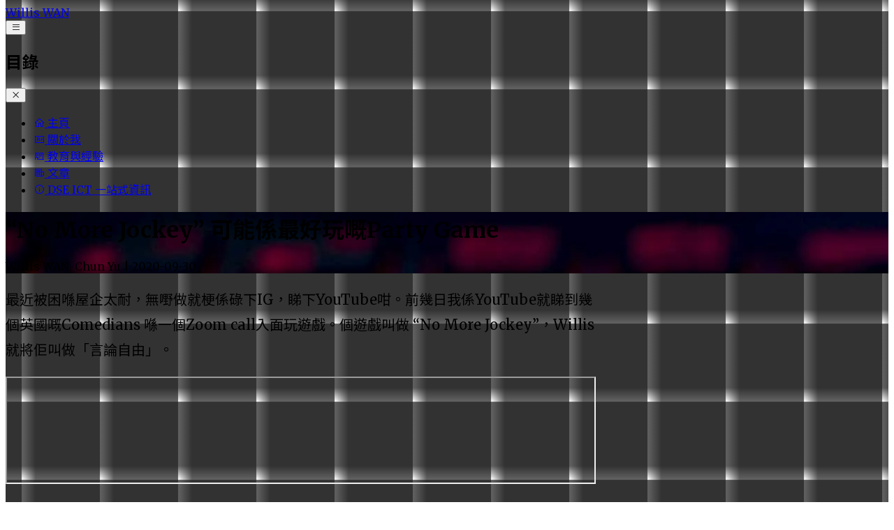

--- FILE ---
content_type: text/html; charset=utf-8
request_url: https://williswcy.com/articles/2020-09-30-no-more-jockey/
body_size: 13234
content:
<!DOCTYPE html><html lang="zh-Hant-HK"> <head><script async src="https://www.googletagmanager.com/gtag/js?id=G-EJ5ZD37SQS"></script><script type="module">window.dataLayer=window.dataLayer||[];function a(){dataLayer.push(arguments)}a("js",new Date);a("config","G-EJ5ZD37SQS");</script><meta charset="UTF-8"><meta name="viewport" content="width=device-width"><link rel="apple-touch-icon" sizes="180x180" href="/favicon/apple-touch-icon.png"><link rel="icon" type="image/png" sizes="32x32" href="/favicon/favicon-32x32.png"><link rel="icon" type="image/png" sizes="16x16" href="/favicon/favicon-16x16.png"><link rel="manifest" href="/favicon/site.webmanifest"><link rel="sitemap" href="/sitemap-index.xml"><meta name="generator" content="Astro v5.16.5"><title>“No More Jockey” 可能係最好玩嘅Party Game</title><meta property="og:title" content="“No More Jockey” 可能係最好玩嘅Party Game"><meta property="og:site_name" content="williswcy.com"><meta property="og:url" content="/articles/2020-09-30-no-more-jockey"><meta property="og:description" content="最近被困喺屋企太耐，無嘢做就梗係碌下IG，睇下YouTube咁。前幾日我係YouTube就睇到幾個英國嘅Comedians 喺一個Zoom call入面玩遊戲。個遊戲叫做”No More Jockey”，Willis就將佢叫做「言論自由」。"><meta property="og:type" content=""><meta property="og:image" content="/img/og/2020-09-30-no-more-jockey.png"><meta name="astro-view-transitions-enabled" content="true"><meta name="astro-view-transitions-fallback" content="animate"><script type="module" src="/_astro/ClientRouter.astro_astro_type_script_index_0_lang.CR_-t3Gd.js"></script><link rel="stylesheet" href="/_astro/2018-05-22-ISOM3230-Revision.B7E1Y-iF.css"><script type="module" src="/_astro/page.BgmgLP1E.js"></script><style>[data-astro-transition-scope="astro-mxnujbcg-1"] { view-transition-name: title-_25E2_2580_259CNo_2520More_2520Jockey_25E2_2580_259D_2520_25E5_258F_25AF_25E8_2583_25BD_25E4_25BF_2582_25E6_259C_2580_25E5_25A5_25BD_25E7_258E_25A9_25E5_2598_2585Party_2520Game; }@layer astro { ::view-transition-old(title-_25E2_2580_259CNo_2520More_2520Jockey_25E2_2580_259D_2520_25E5_258F_25AF_25E8_2583_25BD_25E4_25BF_2582_25E6_259C_2580_25E5_25A5_25BD_25E7_258E_25A9_25E5_2598_2585Party_2520Game) { 
	animation-duration: 180ms;
	animation-timing-function: cubic-bezier(0.76, 0, 0.24, 1);
	animation-fill-mode: both;
	animation-name: astroFadeOut; }::view-transition-new(title-_25E2_2580_259CNo_2520More_2520Jockey_25E2_2580_259D_2520_25E5_258F_25AF_25E8_2583_25BD_25E4_25BF_2582_25E6_259C_2580_25E5_25A5_25BD_25E7_258E_25A9_25E5_2598_2585Party_2520Game) { 
	animation-duration: 180ms;
	animation-timing-function: cubic-bezier(0.76, 0, 0.24, 1);
	animation-fill-mode: both;
	animation-name: astroFadeIn; }[data-astro-transition=back]::view-transition-old(title-_25E2_2580_259CNo_2520More_2520Jockey_25E2_2580_259D_2520_25E5_258F_25AF_25E8_2583_25BD_25E4_25BF_2582_25E6_259C_2580_25E5_25A5_25BD_25E7_258E_25A9_25E5_2598_2585Party_2520Game) { 
	animation-duration: 180ms;
	animation-timing-function: cubic-bezier(0.76, 0, 0.24, 1);
	animation-fill-mode: both;
	animation-name: astroFadeOut; }[data-astro-transition=back]::view-transition-new(title-_25E2_2580_259CNo_2520More_2520Jockey_25E2_2580_259D_2520_25E5_258F_25AF_25E8_2583_25BD_25E4_25BF_2582_25E6_259C_2580_25E5_25A5_25BD_25E7_258E_25A9_25E5_2598_2585Party_2520Game) { 
	animation-duration: 180ms;
	animation-timing-function: cubic-bezier(0.76, 0, 0.24, 1);
	animation-fill-mode: both;
	animation-name: astroFadeIn; } }[data-astro-transition-fallback="old"] [data-astro-transition-scope="astro-mxnujbcg-1"],
			[data-astro-transition-fallback="old"][data-astro-transition-scope="astro-mxnujbcg-1"] { 
	animation-duration: 180ms;
	animation-timing-function: cubic-bezier(0.76, 0, 0.24, 1);
	animation-fill-mode: both;
	animation-name: astroFadeOut; }[data-astro-transition-fallback="new"] [data-astro-transition-scope="astro-mxnujbcg-1"],
			[data-astro-transition-fallback="new"][data-astro-transition-scope="astro-mxnujbcg-1"] { 
	animation-duration: 180ms;
	animation-timing-function: cubic-bezier(0.76, 0, 0.24, 1);
	animation-fill-mode: both;
	animation-name: astroFadeIn; }[data-astro-transition=back][data-astro-transition-fallback="old"] [data-astro-transition-scope="astro-mxnujbcg-1"],
			[data-astro-transition=back][data-astro-transition-fallback="old"][data-astro-transition-scope="astro-mxnujbcg-1"] { 
	animation-duration: 180ms;
	animation-timing-function: cubic-bezier(0.76, 0, 0.24, 1);
	animation-fill-mode: both;
	animation-name: astroFadeOut; }[data-astro-transition=back][data-astro-transition-fallback="new"] [data-astro-transition-scope="astro-mxnujbcg-1"],
			[data-astro-transition=back][data-astro-transition-fallback="new"][data-astro-transition-scope="astro-mxnujbcg-1"] { 
	animation-duration: 180ms;
	animation-timing-function: cubic-bezier(0.76, 0, 0.24, 1);
	animation-fill-mode: both;
	animation-name: astroFadeIn; }</style></head> <body class="overflow-x-hidden bg-linear-to-b from-neutral-950 via-neutral-900 to-gray-950"> <div class="relative w-screen" id="main"> <style>astro-island,astro-slot,astro-static-slot{display:contents}</style><script>(()=>{var e=async t=>{await(await t())()};(self.Astro||(self.Astro={})).load=e;window.dispatchEvent(new Event("astro:load"));})();</script><script>(()=>{var A=Object.defineProperty;var g=(i,o,a)=>o in i?A(i,o,{enumerable:!0,configurable:!0,writable:!0,value:a}):i[o]=a;var d=(i,o,a)=>g(i,typeof o!="symbol"?o+"":o,a);{let i={0:t=>m(t),1:t=>a(t),2:t=>new RegExp(t),3:t=>new Date(t),4:t=>new Map(a(t)),5:t=>new Set(a(t)),6:t=>BigInt(t),7:t=>new URL(t),8:t=>new Uint8Array(t),9:t=>new Uint16Array(t),10:t=>new Uint32Array(t),11:t=>1/0*t},o=t=>{let[l,e]=t;return l in i?i[l](e):void 0},a=t=>t.map(o),m=t=>typeof t!="object"||t===null?t:Object.fromEntries(Object.entries(t).map(([l,e])=>[l,o(e)]));class y extends HTMLElement{constructor(){super(...arguments);d(this,"Component");d(this,"hydrator");d(this,"hydrate",async()=>{var b;if(!this.hydrator||!this.isConnected)return;let e=(b=this.parentElement)==null?void 0:b.closest("astro-island[ssr]");if(e){e.addEventListener("astro:hydrate",this.hydrate,{once:!0});return}let c=this.querySelectorAll("astro-slot"),n={},h=this.querySelectorAll("template[data-astro-template]");for(let r of h){let s=r.closest(this.tagName);s!=null&&s.isSameNode(this)&&(n[r.getAttribute("data-astro-template")||"default"]=r.innerHTML,r.remove())}for(let r of c){let s=r.closest(this.tagName);s!=null&&s.isSameNode(this)&&(n[r.getAttribute("name")||"default"]=r.innerHTML)}let p;try{p=this.hasAttribute("props")?m(JSON.parse(this.getAttribute("props"))):{}}catch(r){let s=this.getAttribute("component-url")||"<unknown>",v=this.getAttribute("component-export");throw v&&(s+=` (export ${v})`),console.error(`[hydrate] Error parsing props for component ${s}`,this.getAttribute("props"),r),r}let u;await this.hydrator(this)(this.Component,p,n,{client:this.getAttribute("client")}),this.removeAttribute("ssr"),this.dispatchEvent(new CustomEvent("astro:hydrate"))});d(this,"unmount",()=>{this.isConnected||this.dispatchEvent(new CustomEvent("astro:unmount"))})}disconnectedCallback(){document.removeEventListener("astro:after-swap",this.unmount),document.addEventListener("astro:after-swap",this.unmount,{once:!0})}connectedCallback(){if(!this.hasAttribute("await-children")||document.readyState==="interactive"||document.readyState==="complete")this.childrenConnectedCallback();else{let e=()=>{document.removeEventListener("DOMContentLoaded",e),c.disconnect(),this.childrenConnectedCallback()},c=new MutationObserver(()=>{var n;((n=this.lastChild)==null?void 0:n.nodeType)===Node.COMMENT_NODE&&this.lastChild.nodeValue==="astro:end"&&(this.lastChild.remove(),e())});c.observe(this,{childList:!0}),document.addEventListener("DOMContentLoaded",e)}}async childrenConnectedCallback(){let e=this.getAttribute("before-hydration-url");e&&await import(e),this.start()}async start(){let e=JSON.parse(this.getAttribute("opts")),c=this.getAttribute("client");if(Astro[c]===void 0){window.addEventListener(`astro:${c}`,()=>this.start(),{once:!0});return}try{await Astro[c](async()=>{let n=this.getAttribute("renderer-url"),[h,{default:p}]=await Promise.all([import(this.getAttribute("component-url")),n?import(n):()=>()=>{}]),u=this.getAttribute("component-export")||"default";if(!u.includes("."))this.Component=h[u];else{this.Component=h;for(let f of u.split("."))this.Component=this.Component[f]}return this.hydrator=p,this.hydrate},e,this)}catch(n){console.error(`[astro-island] Error hydrating ${this.getAttribute("component-url")}`,n)}}attributeChangedCallback(){this.hydrate()}}d(y,"observedAttributes",["props"]),customElements.get("astro-island")||customElements.define("astro-island",y)}})();</script><astro-island uid="3p8WY" prefix="r3" component-url="/_astro/NavBar.DJcLYEJR.js" component-export="default" renderer-url="/_astro/client.FsvntOEM.js" props="{}" ssr client="load" opts="{&quot;name&quot;:&quot;NavBar&quot;,&quot;value&quot;:true}" await-children><nav class="w-full flex backdrop-blur items-center justify-between bg-transparent sticky top-0 min-h-20 z-40 mb-[-5rem]"><div class="m-2 p-2 text-white"><a href="/">Willis WAN</a></div><button class="m-2 md:mr-4 p-2 text-white flex justify-center items-center hover:scale-110 transition-normal cursor-pointer"><i class="las la-bars"></i></button></nav><div class="bg-[rgba(0,0,0,0.5)] backdrop-blur-lg fixed z-40 w-full left-0 top-0 h-full transition-normal translate-x-full"><div class="p-5 max-w-[600px] ml-auto"><div class="flex justify-between"><h2 class="text-white text-xl">目錄</h2><button class="text-white text-xl hover:scale-110 transition-normal cursor-pointer"><i class="las la-times"></i></button></div><ul class=" py-2"><li class="my-2"><a class="text-gray-400 hover:text-white" href="/" rel="prefetch"><i class="las la-home"></i> 主頁</a></li><li class="my-2"><a class="text-gray-400 hover:text-white" href="/about" rel="prefetch"><i class="las la-address-card"></i> 關於我</a></li><li class="my-2"><a class="text-gray-400 hover:text-white" href="/education-and-experience" rel="prefetch"><i class="las la-chalkboard-teacher"></i> 教育與經驗</a></li><li class="my-2"><a class="text-gray-400 hover:text-white" href="/articles" rel="prefetch"><i class="las la-newspaper"></i> 文章</a></li><li class="my-2"><a class="text-gray-400 hover:text-white" href="/ict/" rel="prefetch"><i class="las la-info-circle"></i> DSE ICT 一站式資訊</a></li></ul></div></div><!--astro:end--></astro-island> <div class="w-screen h-[105vh] relative backdrop-opacity-25 flex rounded-b-xl overflow-hidden bg-cover z-0 bg-center" style="background-image: url('/img/articles/background/red-keyboard.webp')"> <div class="absolute z-0 w-full h-full opacity-75 bg-linear-to-b from-slate-800 to-black"></div> <div class="relative z-10 mt-auto py-10 w-[min(100%-4rem,65ch)] prose lg:prose-xl mx-auto"> <h1 class="mb-0 text-5xl font-bold leading-normal text-white not-prose lg:mb-0" data-astro-transition-scope="astro-mxnujbcg-1"> “No More Jockey” 可能係最好玩嘅Party Game </h1> <p class="pb-10 my-0 text-2xl text-gray-300 not-prose lg:mt-2">
Willis WAN, Chun Yu | 2020-09-30 </p> </div> </div> <script>(()=>{var a=(s,i,o)=>{let r=async()=>{await(await s())()},t=typeof i.value=="object"?i.value:void 0,c={rootMargin:t==null?void 0:t.rootMargin},n=new IntersectionObserver(e=>{for(let l of e)if(l.isIntersecting){n.disconnect(),r();break}},c);for(let e of o.children)n.observe(e)};(self.Astro||(self.Astro={})).visible=a;window.dispatchEvent(new Event("astro:visible"));})();</script><astro-island uid="Z1KGfMz" prefix="r4" component-url="/_astro/ProgressBar.Aehn2tzA.js" component-export="default" renderer-url="/_astro/client.FsvntOEM.js" props="{}" ssr client="visible" opts="{&quot;name&quot;:&quot;ProgressBar&quot;,&quot;value&quot;:true}" await-children><div class="h-2 bg-[#A00000] sticky top-14 z-30 left-0 right-0 origin-[0%]" style="transform:scaleX(0)"></div><!--astro:end--></astro-island> <div class="relative w-[min(100%-4rem,1000px)] mx-auto mt-10 mb-20 py-5 z-10 border border-neutral-900 shadow-xl shadow-neutral-800 backdrop-blur rounded"> <article class="prose text-white prose-custom">  <p>最近被困喺屋企太耐，無嘢做就梗係碌下IG，睇下YouTube咁。前幾日我係YouTube就睇到幾個英國嘅Comedians 喺一個Zoom call入面玩遊戲。個遊戲叫做 “No More Jockey”，Willis就將佢叫做「言論自由」。</p>
<div class="embed-responsive embed-responsive-16by9 my-2" style="width:100%; aspect-ratio: 16/9;"><iframe class="embed-responsive-item" src="https://www.youtube.com/embed/ib9jdTkggdE" style="width:100%;aspect-ratio: 16/9;" allowfullscreen></iframe></div>
<p>個玩法好簡單—</p>
<ol>
<li>講出一個名人嘅名（舉個例子：林作）。</li>
<li>然後講出一個類別，係要呢個名人符合嘅（例如係「唔準再講扮曬有錢但係要無錢整車嘅人」。咁之後講嘢人就唔可以符合呢個類別。</li>
<li>當啲類別越嚟越多，自然就會越難搵到啱嘅人名。當你發覺有人講嘅名違反咗某個類別時，你可以「挑戰」佢嘅答案。</li>
<li>如果你挑戰成功嘅話，答錯嘅嗰個玩家出局。如果你挑戰失敗嘅話，你會失去一個機會。你三次挑戰失敗，就變成係你出局。</li>
<li>Last Man Standing Wins.</li>
</ol>
<p>不過用中文玩No More Jockey似乎會無咁好玩，因為中文少咗好多pronunciation上嘅類別。例如：No more people whose first name and last name start with the same letter。如果中文版，我哋由名人改成任何idea嘅話，唔知會唔會仲好玩呢？</p>
<p>幾時有人同我玩翻局先😏</p>
<script async src="https://pagead2.googlesyndication.com/pagead/js/adsbygoogle.js"></script> <ins class="adsbygoogle" style="display: block; text-align: center" data-ad-layout="in-article" data-ad-format="fluid" data-ad-client="ca-pub-3795312845953157" data-ad-slot="3612032675"></ins> <script>
    (adsbygoogle = window.adsbygoogle || []).push({});
</script> </article> <script async src="https://pagead2.googlesyndication.com/pagead/js/adsbygoogle.js"></script> <ins class="adsbygoogle" style="display: block; text-align: center" data-ad-layout="in-article" data-ad-format="fluid" data-ad-client="ca-pub-3795312845953157" data-ad-slot="3612032675"></ins> <script>
    (adsbygoogle = window.adsbygoogle || []).push({});
</script> </div> </div> <script>(()=>{var l=(n,t)=>{let i=async()=>{await(await n())()},e=typeof t.value=="object"?t.value:void 0,s={timeout:e==null?void 0:e.timeout};"requestIdleCallback"in window?window.requestIdleCallback(i,s):setTimeout(i,s.timeout||200)};(self.Astro||(self.Astro={})).idle=l;window.dispatchEvent(new Event("astro:idle"));})();</script><astro-island uid="BNx0E" prefix="r5" component-url="/_astro/Search.NZ22DLFA.js" component-export="default" renderer-url="/_astro/client.FsvntOEM.js" props="{&quot;searchList&quot;:[1,[[0,{&quot;Content&quot;:[0,null],&quot;default&quot;:[0,null],&quot;file&quot;:[0,&quot;/Users/williswcy/coding/williswcy.com/working-astro/src/pages/articles/2018-05-22-ISOM3230-Revision.mdx&quot;],&quot;frontmatter&quot;:[0,{&quot;layout&quot;:[0,&quot;../../layouts/ArticleLayout.astro&quot;],&quot;title&quot;:[0,&quot;Final Exam Review for ISOM 3230 Business Applications Programming&quot;],&quot;toc&quot;:[0,false],&quot;series&quot;:[0,false],&quot;categories&quot;:[1,[[0,&quot;Study Notes&quot;]]],&quot;tags&quot;:[1,[[0,&quot;Information Systems&quot;],[0,&quot;Programming&quot;],[0,&quot;VBA&quot;],[0,&quot;ISOM&quot;],[0,&quot;IS&quot;],[0,&quot;ISOM3230&quot;]]],&quot;image&quot;:[0,&quot;/assets/img/articles/background/red-keyboard.webp&quot;],&quot;excerpt&quot;:[0,&quot;This was my revision notes when I prepared for the final exam of ISOM 3230 Business Application Programming. This is transcribed from my old website so the formatting might be off. The content might not be updated as well.&quot;]}],&quot;getHeadings&quot;:[0,null],&quot;url&quot;:[0,&quot;/articles/2018-05-22-ISOM3230-Revision&quot;],&quot;post_date&quot;:[3,&quot;2018-06-21T16:00:00.000Z&quot;]}],[0,{&quot;Content&quot;:[0,null],&quot;default&quot;:[0,null],&quot;file&quot;:[0,&quot;/Users/williswcy/coding/williswcy.com/working-astro/src/pages/articles/2018-12-01-ISOM3210-Revision.mdx&quot;],&quot;frontmatter&quot;:[0,{&quot;layout&quot;:[0,&quot;../../layouts/ArticleLayout.astro&quot;],&quot;title&quot;:[0,&quot;Final Exam Review for ISOM 3210 System Analysis and Design&quot;],&quot;toc&quot;:[0,false],&quot;series&quot;:[0,false],&quot;categories&quot;:[1,[[0,&quot;Study Notes&quot;]]],&quot;tags&quot;:[1,[[0,&quot;Information Systems&quot;],[0,&quot;System Design&quot;],[0,&quot;System Analysis&quot;],[0,&quot;ISOM&quot;],[0,&quot;IS&quot;],[0,&quot;ISOM3210&quot;]]],&quot;image&quot;:[0,&quot;/assets/img/articles/background/red-keyboard.webp&quot;],&quot;excerpt&quot;:[0,&quot;This was my revision notes when I prepared for the final exam of ISOM 3210 System Analysis and Design. This is transcribed from my old website so the formatting might be off. The content might not be updated as well.&quot;]}],&quot;getHeadings&quot;:[0,null],&quot;url&quot;:[0,&quot;/articles/2018-12-01-ISOM3210-Revision&quot;],&quot;post_date&quot;:[3,&quot;2018-12-31T16:00:00.000Z&quot;]}],[0,{&quot;Content&quot;:[0,null],&quot;default&quot;:[0,null],&quot;file&quot;:[0,&quot;/Users/williswcy/coding/williswcy.com/working-astro/src/pages/articles/2019-05-11-ISOM3260-Revision.mdx&quot;],&quot;frontmatter&quot;:[0,{&quot;layout&quot;:[0,&quot;../../layouts/ArticleLayout.astro&quot;],&quot;title&quot;:[0,&quot;Final Exam Review for ISOM 3260 Database Design and Administration&quot;],&quot;toc&quot;:[0,false],&quot;series&quot;:[0,false],&quot;categories&quot;:[1,[[0,&quot;Study Notes&quot;]]],&quot;tags&quot;:[1,[[0,&quot;Information Systems&quot;],[0,&quot;Database&quot;],[0,&quot;ISOM&quot;],[0,&quot;IS&quot;],[0,&quot;ISOM3260&quot;]]],&quot;image&quot;:[0,&quot;/assets/img/articles/background/red-keyboard.webp&quot;],&quot;excerpt&quot;:[0,&quot;This was my revision notes when I prepared for the final exam of ISOM 3260 Database Design and Administration. This is transcribed from my old website so the formatting might be off. The content might not be updated as well.&quot;]}],&quot;getHeadings&quot;:[0,null],&quot;url&quot;:[0,&quot;/articles/2019-05-11-ISOM3260-Revision&quot;],&quot;post_date&quot;:[3,&quot;2019-06-10T16:00:00.000Z&quot;]}],[0,{&quot;Content&quot;:[0,null],&quot;default&quot;:[0,null],&quot;file&quot;:[0,&quot;/Users/williswcy/coding/williswcy.com/working-astro/src/pages/articles/2020-09-23-python-for-businesses-01-introduction-and-installation.mdx&quot;],&quot;frontmatter&quot;:[0,{&quot;layout&quot;:[0,&quot;../../layouts/ArticleLayout.astro&quot;],&quot;title&quot;:[0,&quot;Python Programming For Businesses (1) - Introduction and Installation&quot;],&quot;background_image&quot;:[0,&quot;python.webp&quot;],&quot;toc&quot;:[0,false],&quot;series&quot;:[0,true],&quot;categories&quot;:[1,[[0,&quot;Python Programming&quot;]]],&quot;tags&quot;:[1,[[0,&quot;Information Systems&quot;],[0,&quot;Programming&quot;],[0,&quot;Python&quot;],[0,&quot;ISOM&quot;],[0,&quot;IS&quot;],[0,&quot;ISOM2020&quot;],[0,&quot;ISOM3400&quot;],[0,&quot;Tutorial&quot;]]],&quot;image&quot;:[0,&quot;/assets/img/articles/background/python.webp&quot;],&quot;next_post&quot;:[0,&quot;_posts/2020-11-25-python-for-businesses-02-algorithm-and-variables.md&quot;]}],&quot;getHeadings&quot;:[0,null],&quot;url&quot;:[0,&quot;/articles/2020-09-23-python-for-businesses-01-introduction-and-installation&quot;],&quot;post_date&quot;:[3,&quot;2020-10-22T16:00:00.000Z&quot;]}],[0,{&quot;Content&quot;:[0,null],&quot;default&quot;:[0,null],&quot;file&quot;:[0,&quot;/Users/williswcy/coding/williswcy.com/working-astro/src/pages/articles/2020-09-30-no-more-jockey.mdx&quot;],&quot;frontmatter&quot;:[0,{&quot;layout&quot;:[0,&quot;../../layouts/ArticleLayout.astro&quot;],&quot;title&quot;:[0,&quot;“No More Jockey” 可能係最好玩嘅Party Game&quot;],&quot;toc&quot;:[0,false],&quot;series&quot;:[0,false],&quot;category&quot;:[0,&quot;Lifestyle&quot;],&quot;tags&quot;:[1,[[0,&quot;No More Jockey&quot;]]],&quot;image&quot;:[0,&quot;/assets/img/articles/background/red-keyboard.webp&quot;],&quot;background_image&quot;:[0,&quot;red-keyboard.webp&quot;],&quot;excerpt&quot;:[0,&quot;最近被困喺屋企太耐，無嘢做就梗係碌下IG，睇下YouTube咁。前幾日我係YouTube就睇到幾個英國嘅Comedians 喺一個Zoom call入面玩遊戲。個遊戲叫做”No More Jockey”，Willis就將佢叫做「言論自由」。&quot;]}],&quot;getHeadings&quot;:[0,null],&quot;url&quot;:[0,&quot;/articles/2020-09-30-no-more-jockey&quot;],&quot;post_date&quot;:[3,&quot;2020-10-29T16:00:00.000Z&quot;]}],[0,{&quot;Content&quot;:[0,null],&quot;default&quot;:[0,null],&quot;file&quot;:[0,&quot;/Users/williswcy/coding/williswcy.com/working-astro/src/pages/articles/2020-10-13-another-life-motionless-in-white-chinese-lyrics.mdx&quot;],&quot;frontmatter&quot;:[0,{&quot;layout&quot;:[0,&quot;../../layouts/ArticleLayout.astro&quot;],&quot;title&quot;:[0,&quot;中文歌詞翻譯 — Another Life 來世 - Motionless In White&quot;],&quot;excerpt_separator&quot;:[0,&quot;&lt;!--more--&gt;&quot;],&quot;toc&quot;:[0,false],&quot;series&quot;:[0,false],&quot;category&quot;:[0,&quot;Lifestyle&quot;],&quot;tags&quot;:[1,[[0,&quot;Motionless In White&quot;],[0,&quot;Another Life&quot;],[0,&quot;Lyrics&quot;],[0,&quot;歌詞&quot;],[0,&quot;中文&quot;]]],&quot;background_image&quot;:[0,&quot;lyrics.webp&quot;],&quot;image&quot;:[0,&quot;/assets/img/articles/background/lyrics.webp&quot;]}],&quot;getHeadings&quot;:[0,null],&quot;url&quot;:[0,&quot;/articles/2020-10-13-another-life-motionless-in-white-chinese-lyrics&quot;],&quot;post_date&quot;:[3,&quot;2020-11-12T16:00:00.000Z&quot;]}],[0,{&quot;Content&quot;:[0,null],&quot;default&quot;:[0,null],&quot;file&quot;:[0,&quot;/Users/williswcy/coding/williswcy.com/working-astro/src/pages/articles/2020-10-14-eternally-yours-motionless-in-white-chinese-lyrics.mdx&quot;],&quot;frontmatter&quot;:[0,{&quot;layout&quot;:[0,&quot;../../layouts/ArticleLayout.astro&quot;],&quot;title&quot;:[0,&quot;中文歌詞翻譯 — Eternally Yours 永屬於妳 - Motionless In White&quot;],&quot;excerpt_separator&quot;:[0,&quot;&lt;!--more--&gt;&quot;],&quot;toc&quot;:[0,false],&quot;series&quot;:[0,false],&quot;category&quot;:[0,&quot;Lifestyle&quot;],&quot;tags&quot;:[1,[[0,&quot;Motionless In White&quot;],[0,&quot;Eternally Yours&quot;],[0,&quot;Lyrics&quot;],[0,&quot;歌詞&quot;],[0,&quot;中文&quot;]]],&quot;background_image&quot;:[0,&quot;lyrics.webp&quot;],&quot;image&quot;:[0,&quot;/assets/img/articles/background/lyrics.webp&quot;]}],&quot;getHeadings&quot;:[0,null],&quot;url&quot;:[0,&quot;/articles/2020-10-14-eternally-yours-motionless-in-white-chinese-lyrics&quot;],&quot;post_date&quot;:[3,&quot;2020-11-13T16:00:00.000Z&quot;]}],[0,{&quot;Content&quot;:[0,null],&quot;default&quot;:[0,null],&quot;file&quot;:[0,&quot;/Users/williswcy/coding/williswcy.com/working-astro/src/pages/articles/2020-11-20-taking-over-me-evanescence-chinese-lyrics.mdx&quot;],&quot;frontmatter&quot;:[0,{&quot;layout&quot;:[0,&quot;../../layouts/ArticleLayout.astro&quot;],&quot;title&quot;:[0,&quot;中文歌詞翻譯 — Taking Over Me 取去一切 - Evanescence&quot;],&quot;excerpt_separator&quot;:[0,&quot;&lt;!--more--&gt;&quot;],&quot;toc&quot;:[0,false],&quot;series&quot;:[0,false],&quot;category&quot;:[0,&quot;Lifestyle&quot;],&quot;tags&quot;:[1,[[0,&quot;Evanescence&quot;],[0,&quot;Taking Over Me&quot;],[0,&quot;Lyrics&quot;],[0,&quot;歌詞&quot;],[0,&quot;中文&quot;]]],&quot;background_image&quot;:[0,&quot;lyrics.webp&quot;],&quot;image&quot;:[0,&quot;/assets/img/articles/background/lyrics.webp&quot;]}],&quot;getHeadings&quot;:[0,null],&quot;url&quot;:[0,&quot;/articles/2020-11-20-taking-over-me-evanescence-chinese-lyrics&quot;],&quot;post_date&quot;:[3,&quot;2020-12-19T16:00:00.000Z&quot;]}],[0,{&quot;Content&quot;:[0,null],&quot;default&quot;:[0,null],&quot;file&quot;:[0,&quot;/Users/williswcy/coding/williswcy.com/working-astro/src/pages/articles/2020-11-21-broken-bullet-for-my-valentine-chinese-lyrics.mdx&quot;],&quot;frontmatter&quot;:[0,{&quot;layout&quot;:[0,&quot;../../layouts/ArticleLayout.astro&quot;],&quot;title&quot;:[0,&quot;中文歌詞翻譯 — Broken 破碎 - Bullet For My Valentine&quot;],&quot;excerpt_separator&quot;:[0,&quot;&lt;!--more--&gt;&quot;],&quot;toc&quot;:[0,false],&quot;series&quot;:[0,false],&quot;category&quot;:[0,&quot;Lifestyle&quot;],&quot;tags&quot;:[1,[[0,&quot;Bullet For My Valentine&quot;],[0,&quot;Broken&quot;],[0,&quot;Lyrics&quot;],[0,&quot;歌詞&quot;],[0,&quot;中文&quot;]]],&quot;background_image&quot;:[0,&quot;lyrics.webp&quot;],&quot;image&quot;:[0,&quot;/assets/img/articles/background/lyrics.webp&quot;]}],&quot;getHeadings&quot;:[0,null],&quot;url&quot;:[0,&quot;/articles/2020-11-21-broken-bullet-for-my-valentine-chinese-lyrics&quot;],&quot;post_date&quot;:[3,&quot;2020-12-20T16:00:00.000Z&quot;]}],[0,{&quot;Content&quot;:[0,null],&quot;default&quot;:[0,null],&quot;file&quot;:[0,&quot;/Users/williswcy/coding/williswcy.com/working-astro/src/pages/articles/2020-11-22-broken-seether-amy-lee-lyrics-translation.mdx&quot;],&quot;frontmatter&quot;:[0,{&quot;layout&quot;:[0,&quot;../../layouts/ArticleLayout.astro&quot;],&quot;title&quot;:[0,&quot;中文歌詞翻譯 — Broken 破碎 - Seether ft. Amy Lee&quot;],&quot;excerpt_separator&quot;:[0,&quot;&lt;!--more--&gt;&quot;],&quot;toc&quot;:[0,false],&quot;series&quot;:[0,false],&quot;category&quot;:[0,&quot;Lifestyle&quot;],&quot;tags&quot;:[1,[[0,&quot;Seether&quot;],[0,&quot;Amy Lee&quot;],[0,&quot;Broken&quot;],[0,&quot;Lyrics&quot;],[0,&quot;歌詞&quot;],[0,&quot;中文&quot;]]],&quot;background_image&quot;:[0,&quot;lyrics.webp&quot;],&quot;image&quot;:[0,&quot;/assets/img/articles/background/lyrics.webp&quot;]}],&quot;getHeadings&quot;:[0,null],&quot;url&quot;:[0,&quot;/articles/2020-11-22-broken-seether-amy-lee-lyrics-translation&quot;],&quot;post_date&quot;:[3,&quot;2020-12-21T16:00:00.000Z&quot;]}],[0,{&quot;Content&quot;:[0,null],&quot;default&quot;:[0,null],&quot;file&quot;:[0,&quot;/Users/williswcy/coding/williswcy.com/working-astro/src/pages/articles/2020-11-25-python-for-businesses-02-algorithm-and-variables.mdx&quot;],&quot;frontmatter&quot;:[0,{&quot;layout&quot;:[0,&quot;../../layouts/ArticleLayout.astro&quot;],&quot;title&quot;:[0,&quot;Python Programming For Businesses (2) - Algorithm and Variables&quot;],&quot;toc&quot;:[0,false],&quot;series&quot;:[0,true],&quot;categories&quot;:[1,[[0,&quot;Python Programming&quot;]]],&quot;tags&quot;:[1,[[0,&quot;Information Systems&quot;],[0,&quot;Programming&quot;],[0,&quot;Python&quot;],[0,&quot;ISOM&quot;],[0,&quot;IS&quot;],[0,&quot;ISOM2020&quot;],[0,&quot;ISOM3400&quot;],[0,&quot;Tutorial&quot;]]],&quot;image&quot;:[0,&quot;/assets/img/articles/background/python.webp&quot;],&quot;background_image&quot;:[0,&quot;python.webp&quot;],&quot;prev_post&quot;:[0,&quot;_posts/2020-09-23-python-for-businesses-01-introduction-and-installation.md&quot;],&quot;excerpt&quot;:[0,&quot;In the previous article, I&#39;ve made a quick definition of programming. Programming is the action of defining a set of command and instructions for computers to execute.&quot;]}],&quot;getHeadings&quot;:[0,null],&quot;url&quot;:[0,&quot;/articles/2020-11-25-python-for-businesses-02-algorithm-and-variables&quot;],&quot;post_date&quot;:[3,&quot;2020-12-24T16:00:00.000Z&quot;]}],[0,{&quot;Content&quot;:[0,null],&quot;default&quot;:[0,null],&quot;file&quot;:[0,&quot;/Users/williswcy/coding/williswcy.com/working-astro/src/pages/articles/2020-11-26-tears-dont-fall-bullet-for-my-valentine-chinese-lyrics.mdx&quot;],&quot;frontmatter&quot;:[0,{&quot;layout&quot;:[0,&quot;../../layouts/ArticleLayout.astro&quot;],&quot;title&quot;:[0,&quot;中文歌詞翻譯 — Tears Don&#39;t Fall 淚非流下 - Bullet For My Valentine&quot;],&quot;excerpt_separator&quot;:[0,&quot;&lt;!--more--&gt;&quot;],&quot;toc&quot;:[0,false],&quot;series&quot;:[0,false],&quot;category&quot;:[0,&quot;Lifestyle&quot;],&quot;tags&quot;:[1,[[0,&quot;Bullet For My Valentine&quot;],[0,&quot;Tears Don&#39;t Fall&quot;],[0,&quot;Lyrics&quot;],[0,&quot;歌詞&quot;],[0,&quot;中文&quot;]]],&quot;background_image&quot;:[0,&quot;lyrics.webp&quot;],&quot;image&quot;:[0,&quot;/assets/img/articles/background/lyrics.webp&quot;]}],&quot;getHeadings&quot;:[0,null],&quot;url&quot;:[0,&quot;/articles/2020-11-26-tears-dont-fall-bullet-for-my-valentine-chinese-lyrics&quot;],&quot;post_date&quot;:[3,&quot;2020-12-25T16:00:00.000Z&quot;]}],[0,{&quot;Content&quot;:[0,null],&quot;default&quot;:[0,null],&quot;file&quot;:[0,&quot;/Users/williswcy/coding/williswcy.com/working-astro/src/pages/articles/2020-11-26-tears-dont-fall-part-2-bullet-for-my-valentine-chinese-lyrics.mdx&quot;],&quot;frontmatter&quot;:[0,{&quot;layout&quot;:[0,&quot;../../layouts/ArticleLayout.astro&quot;],&quot;title&quot;:[0,&quot;中文歌詞翻譯 — Tears Don&#39;t Fall (Part 2) 淚非流下（第二部分）- Bullet For My Valentine&quot;],&quot;excerpt_separator&quot;:[0,&quot;&lt;!--more--&gt;&quot;],&quot;toc&quot;:[0,false],&quot;series&quot;:[0,false],&quot;category&quot;:[0,&quot;Lifestyle&quot;],&quot;tags&quot;:[1,[[0,&quot;Bullet For My Valentine&quot;],[0,&quot;Tears Don&#39;t Fall&quot;],[0,&quot;Lyrics&quot;],[0,&quot;歌詞&quot;],[0,&quot;中文&quot;]]],&quot;background_image&quot;:[0,&quot;lyrics.webp&quot;],&quot;image&quot;:[0,&quot;/assets/img/articles/background/lyrics.webp&quot;]}],&quot;getHeadings&quot;:[0,null],&quot;url&quot;:[0,&quot;/articles/2020-11-26-tears-dont-fall-part-2-bullet-for-my-valentine-chinese-lyrics&quot;],&quot;post_date&quot;:[3,&quot;2020-12-25T16:00:00.000Z&quot;]}],[0,{&quot;Content&quot;:[0,null],&quot;default&quot;:[0,null],&quot;file&quot;:[0,&quot;/Users/williswcy/coding/williswcy.com/working-astro/src/pages/articles/2021-03-14-my-first-snapask-course.mdx&quot;],&quot;frontmatter&quot;:[0,{&quot;layout&quot;:[0,&quot;../../layouts/ArticleLayout.astro&quot;],&quot;title&quot;:[0,&quot;My Course on Snapask, and a Personal Account for the Past&quot;],&quot;excerpt_separator&quot;:[0,&quot;&lt;!--more--&gt;&quot;],&quot;toc&quot;:[0,false],&quot;series&quot;:[0,false],&quot;category&quot;:[1,[[0,&quot;Lifestyle&quot;],[0,&quot;其它文章及資源&quot;]]],&quot;tags&quot;:[1,[[0,&quot;ICT&quot;],[0,&quot;snapask&quot;],[0,&quot;course&quot;],[0,&quot;decision&quot;]]],&quot;background_image&quot;:[0,&quot;snapask-lesson.webp&quot;],&quot;image&quot;:[0,&quot;/assets/img/articles/background/snapask-lesson.webp&quot;],&quot;excerpt&quot;:[0,&quot;多謝 snapask 俾咗個機會我，努力咗三個幾月，集合在我呢幾年私補同教學嘅精華，（好似係）地表最強嘅 ICT Intensive Course 終於出爐啦😍&quot;]}],&quot;getHeadings&quot;:[0,null],&quot;url&quot;:[0,&quot;/articles/2021-03-14-my-first-snapask-course&quot;],&quot;post_date&quot;:[3,&quot;2021-04-13T16:00:00.000Z&quot;]}],[0,{&quot;Content&quot;:[0,null],&quot;default&quot;:[0,null],&quot;file&quot;:[0,&quot;/Users/williswcy/coding/williswcy.com/working-astro/src/pages/articles/2021-04-25-my-recent-thought-on-education.mdx&quot;],&quot;frontmatter&quot;:[0,{&quot;layout&quot;:[0,&quot;../../layouts/ArticleLayout.astro&quot;],&quot;title&quot;:[0,&quot;My Recent Thought on Education&quot;],&quot;toc&quot;:[0,false],&quot;series&quot;:[0,false],&quot;category&quot;:[1,[[0,&quot;Lifestyle&quot;],[0,&quot;其它文章及資源&quot;]]],&quot;tags&quot;:[1,[[0,&quot;ICT&quot;],[0,&quot;education&quot;],[0,&quot;focus&quot;]]],&quot;background_image&quot;:[0,&quot;red-keyboard.webp&quot;],&quot;image&quot;:[0,&quot;/assets/img/articles/background/red-keyboard.webp&quot;],&quot;excerpt&quot;:[0,&quot;In Parliamentary language, the verb \&quot;to table\&quot; has two meanings- in the US, it means to stop considering a motion or a bill. In contrast, in the UK (and the rest of the world), it means the start of the consideration.&quot;]}],&quot;getHeadings&quot;:[0,null],&quot;url&quot;:[0,&quot;/articles/2021-04-25-my-recent-thought-on-education&quot;],&quot;post_date&quot;:[3,&quot;2021-05-24T16:00:00.000Z&quot;]}],[0,{&quot;Content&quot;:[0,null],&quot;default&quot;:[0,null],&quot;file&quot;:[0,&quot;/Users/williswcy/coding/williswcy.com/working-astro/src/pages/articles/2021-05-10-2021-ICT-1A-explanation.mdx&quot;],&quot;frontmatter&quot;:[0,{&quot;layout&quot;:[0,&quot;../../layouts/Redirect.astro&quot;],&quot;title&quot;:[0,&quot;2021 DSE ICT 1A卷題解分析及得分策略&quot;],&quot;excerpt&quot;:[0,&quot;2021年DSE ICT 1A卷正確答案全公開！包題解分析及得分策略！&quot;],&quot;toc&quot;:[0,false],&quot;series&quot;:[0,false],&quot;categories&quot;:[1,[[0,&quot;HKDSE ICT&quot;],[0,&quot;其它文章及資源&quot;]]],&quot;tags&quot;:[1,[[0,&quot;ICT&quot;],[0,&quot;HKDSE&quot;],[0,&quot;Information Technology&quot;],[0,2021]]],&quot;background_image&quot;:[0,&quot;red-keyboard.webp&quot;],&quot;image&quot;:[0,&quot;/assets/img/articles/background/red-keyboard.webp&quot;],&quot;redirect_to&quot;:[0,&quot;https://academy.snapask.com/zh-hk/post/2021DSE-ICT-題解分析-得分策略-a20c6ed12aa0&quot;]}],&quot;getHeadings&quot;:[0,null],&quot;url&quot;:[0,&quot;/articles/2021-05-10-2021-ICT-1A-explanation&quot;],&quot;post_date&quot;:[3,&quot;2021-06-09T16:00:00.000Z&quot;]}],[0,{&quot;Content&quot;:[0,null],&quot;default&quot;:[0,null],&quot;file&quot;:[0,&quot;/Users/williswcy/coding/williswcy.com/working-astro/src/pages/articles/2021-06-23-ICT-Syllabus-Pre-2025.mdx&quot;],&quot;frontmatter&quot;:[0,{&quot;layout&quot;:[0,&quot;../../layouts/ArticleLayout.astro&quot;],&quot;title&quot;:[0,&quot;HKDSE ICT 其實係讀啲乜？（2021年9月或之前中四同學適用）&quot;],&quot;toc&quot;:[0,true],&quot;series&quot;:[0,false],&quot;categories&quot;:[1,[[0,&quot;HKDSE ICT&quot;],[0,&quot;其它文章及資源&quot;]]],&quot;tags&quot;:[1,[[0,&quot;HKDSE ICT&quot;],[0,&quot;education&quot;],[0,&quot;DSE&quot;],[0,&quot;learning&quot;],[0,&quot;Information Technology&quot;],[0,&quot;Syllabus&quot;]]],&quot;background_image&quot;:[0,&quot;learn.webp&quot;],&quot;image&quot;:[0,&quot;/assets/img/articles/background/learn.webp&quot;],&quot;excerpt&quot;:[0,&quot;最近同私補同學傾計嘅時候，發現佢哋對 ICT 嘅 Syllabus 唔係好熟，近日都有中三嘅同學 DM 我關於中四揀科嘅事。趁呢個機會（亦都趁科大 Professors 未追我交 Research 之前）寫咗呢篇文，俾升中四至中六嘅同學參考下。&quot;]}],&quot;getHeadings&quot;:[0,null],&quot;url&quot;:[0,&quot;/articles/2021-06-23-ICT-Syllabus-Pre-2025&quot;],&quot;post_date&quot;:[3,&quot;2021-07-22T16:00:00.000Z&quot;]}],[0,{&quot;Content&quot;:[0,null],&quot;default&quot;:[0,null],&quot;file&quot;:[0,&quot;/Users/williswcy/coding/williswcy.com/working-astro/src/pages/articles/2021-07-09-Fixed-vs-Growth-1.mdx&quot;],&quot;frontmatter&quot;:[0,{&quot;layout&quot;:[0,&quot;../../layouts/ArticleLayout.astro&quot;],&quot;title&quot;:[0,&quot;有兩句說話我好憎&quot;],&quot;excerpt&quot;:[0,&quot;TL;DR 我唔信「資質」。&quot;],&quot;toc&quot;:[0,false],&quot;series&quot;:[0,false],&quot;categories&quot;:[1,[[0,&quot;HKDSE ICT&quot;],[0,&quot;其它文章及資源&quot;]]],&quot;tags&quot;:[1,[[0,&quot;HKDSE ICT&quot;],[0,&quot;ICT&quot;],[0,&quot;education&quot;],[0,&quot;DSE&quot;],[0,&quot;learning&quot;],[0,&quot;Information Technology&quot;]]],&quot;background_image&quot;:[0,&quot;learn.webp&quot;],&quot;image&quot;:[0,&quot;/assets/img/articles/background/learn.webp&quot;]}],&quot;getHeadings&quot;:[0,null],&quot;url&quot;:[0,&quot;/articles/2021-07-09-Fixed-vs-Growth-1&quot;],&quot;post_date&quot;:[3,&quot;2021-08-08T16:00:00.000Z&quot;]}],[0,{&quot;Content&quot;:[0,null],&quot;default&quot;:[0,null],&quot;file&quot;:[0,&quot;/Users/williswcy/coding/williswcy.com/working-astro/src/pages/articles/2021-07-19-I-could-only-imagine.mdx&quot;],&quot;frontmatter&quot;:[0,{&quot;layout&quot;:[0,&quot;../../layouts/ArticleLayout.astro&quot;],&quot;title&quot;:[0,&quot;I could only imagine&quot;],&quot;excerpt_separator&quot;:[0,&quot;&lt;!--more--&gt;&quot;],&quot;toc&quot;:[0,false],&quot;series&quot;:[0,false],&quot;categories&quot;:[1,[[0,&quot;HKDSE ICT&quot;],[0,&quot;其它文章及資源&quot;]]],&quot;tags&quot;:[1,[[0,&quot;ICT&quot;],[0,&quot;education&quot;],[0,&quot;DSE&quot;],[0,&quot;learning&quot;],[0,&quot;HKDSE&quot;],[0,&quot;Information Technology&quot;],[0,&quot;HKDSE ICT&quot;]]],&quot;background_image&quot;:[0,&quot;learn.webp&quot;],&quot;image&quot;:[0,&quot;/assets/img/articles/background/learn.webp&quot;],&quot;excerpt&quot;:[0,&quot;如果你睇過我五年前嘅 DSE 成績表嘅話，你會知道我最「注目」嘅成績係中文：閱讀 2、寫作 2、綜合 3、說話 5*。每個見到嘅人都會同我講句：「Oh you lucky bas- person.」&quot;]}],&quot;getHeadings&quot;:[0,null],&quot;url&quot;:[0,&quot;/articles/2021-07-19-I-could-only-imagine&quot;],&quot;post_date&quot;:[3,&quot;2021-08-18T16:00:00.000Z&quot;]}],[0,{&quot;Content&quot;:[0,null],&quot;default&quot;:[0,null],&quot;file&quot;:[0,&quot;/Users/williswcy/coding/williswcy.com/working-astro/src/pages/articles/2021-07-30-ICT-News-2021w30.mdx&quot;],&quot;frontmatter&quot;:[0,{&quot;layout&quot;:[0,&quot;../../layouts/ArticleLayout.astro&quot;],&quot;title&quot;:[0,&quot;ICT 每周速報（Week 30, 2021）&quot;],&quot;background_image&quot;:[0,&quot;tech-news.webp&quot;],&quot;excerpt_separator&quot;:[0,&quot;&lt;!--more--&gt;&quot;],&quot;toc&quot;:[0,true],&quot;series&quot;:[0,true],&quot;categories&quot;:[1,[[0,&quot;ICT 每周速報&quot;]]],&quot;tags&quot;:[1,[[0,&quot;ICT&quot;],[0,&quot;HKDSE ICT&quot;],[0,&quot;Artificial Intelligence 人工智能&quot;],[0,&quot;Business Process Reenignnering 企業流程再造&quot;],[0,&quot;Security Threat 保安威脅&quot;],[0,&quot;Zero-day Vulnerability 零日漏洞&quot;],[0,&quot;Operating System 操作系統&quot;],[0,&quot;Online Map 網上地圖&quot;],[0,&quot;Global Positioning System 全球定位系統&quot;],[0,&quot;Data Collection 數據收集&quot;],[0,&quot;Data Privacy 數據私隱&quot;]]],&quot;image&quot;:[0,&quot;/assets/img/articles/background/tech-news.webp&quot;],&quot;next_post&quot;:[0,&quot;_posts/2021-08-06-ICT-News-2021w31.md&quot;]}],&quot;getHeadings&quot;:[0,null],&quot;url&quot;:[0,&quot;/articles/2021-07-30-ICT-News-2021w30&quot;],&quot;post_date&quot;:[3,&quot;2021-08-29T16:00:00.000Z&quot;]}],[0,{&quot;Content&quot;:[0,null],&quot;default&quot;:[0,null],&quot;file&quot;:[0,&quot;/Users/williswcy/coding/williswcy.com/working-astro/src/pages/articles/2021-08-06-ICT-News-2021w31.mdx&quot;],&quot;frontmatter&quot;:[0,{&quot;layout&quot;:[0,&quot;../../layouts/ArticleLayout.astro&quot;],&quot;title&quot;:[0,&quot;ICT 每周速報（Week 31, 2021）&quot;],&quot;background_image&quot;:[0,&quot;tech-news.webp&quot;],&quot;toc&quot;:[0,true],&quot;series&quot;:[0,true],&quot;categories&quot;:[1,[[0,&quot;ICT 每周速報&quot;]]],&quot;tags&quot;:[1,[[0,&quot;ICT&quot;],[0,&quot;HKDSE ICT&quot;],[0,&quot;Artificial Intelligence 人工智能&quot;],[0,&quot;Machine Learning 機器學習&quot;],[0,&quot;5G&quot;],[0,&quot;Blockchain 區塊鍊&quot;],[0,&quot;Big Data 大數據&quot;],[0,&quot;Software-as-a-service 軟件即服務&quot;],[0,&quot;Serverless Computing 無伺服器計算&quot;],[0,&quot;Autonomous Vehicle 自動駕駛汽車&quot;],[0,&quot;Artificial Intelligence 人工智能&quot;]]],&quot;image&quot;:[0,&quot;/assets/img/articles/background/tech-news.webp&quot;],&quot;prev_post&quot;:[0,&quot;_posts/2021-07-30-ICT-News-2021w30.md&quot;],&quot;next_post&quot;:[0,&quot;_posts/2021-08-13-ICT-News-2021w32.md&quot;],&quot;excerpt&quot;:[0,&quot;多間電子支付商在消費券啟用首日現錯誤、十項商界最期待的科技、自動駕駛貨車&quot;]}],&quot;getHeadings&quot;:[0,null],&quot;url&quot;:[0,&quot;/articles/2021-08-06-ICT-News-2021w31&quot;],&quot;post_date&quot;:[3,&quot;2021-09-05T16:00:00.000Z&quot;]}],[0,{&quot;Content&quot;:[0,null],&quot;default&quot;:[0,null],&quot;file&quot;:[0,&quot;/Users/williswcy/coding/williswcy.com/working-astro/src/pages/articles/2021-08-13-ICT-News-2021w32.mdx&quot;],&quot;frontmatter&quot;:[0,{&quot;layout&quot;:[0,&quot;../../layouts/ArticleLayout.astro&quot;],&quot;title&quot;:[0,&quot;ICT 每周速報（Week 32, 2021）&quot;],&quot;background_image&quot;:[0,&quot;tech-news.webp&quot;],&quot;toc&quot;:[0,true],&quot;series&quot;:[0,true],&quot;categories&quot;:[1,[[0,&quot;ICT 每周速報&quot;]]],&quot;tags&quot;:[1,[[0,&quot;ICT&quot;],[0,&quot;HKDSE ICT&quot;],[0,&quot;Cloud Computing Disadvantage 雲端計算壞處&quot;],[0,&quot;Zoom&quot;],[0,&quot;Misleading Claims 誤導聲稱&quot;],[0,&quot;Encryption 加密&quot;],[0,&quot;Secure Socket Layer 保安插口層&quot;],[0,&quot;Transport Layer Security 傳輸層安全性協定&quot;],[0,&quot;Cutefish&quot;],[0,&quot;Linux&quot;],[0,&quot;Operating System 操作系統&quot;],[0,&quot;User Interface 用戶界面&quot;]]],&quot;image&quot;:[0,&quot;/assets/img/articles/background/tech-news.webp&quot;],&quot;prev_post&quot;:[0,&quot;_posts/2021-08-06-ICT-News-2021w31.md&quot;],&quot;next_post&quot;:[0,&quot;_posts/2021-08-20-ICT-News-2021w33.md&quot;],&quot;excerpt&quot;:[0,&quot;Cutefish、雲端黑暗面、Zoom 誤導性宣傳的代價&quot;]}],&quot;getHeadings&quot;:[0,null],&quot;url&quot;:[0,&quot;/articles/2021-08-13-ICT-News-2021w32&quot;],&quot;post_date&quot;:[3,&quot;2021-09-12T16:00:00.000Z&quot;]}],[0,{&quot;Content&quot;:[0,null],&quot;default&quot;:[0,null],&quot;file&quot;:[0,&quot;/Users/williswcy/coding/williswcy.com/working-astro/src/pages/articles/2021-08-20-ICT-News-2021w33.mdx&quot;],&quot;frontmatter&quot;:[0,{&quot;layout&quot;:[0,&quot;../../layouts/ArticleLayout.astro&quot;],&quot;title&quot;:[0,&quot;ICT 每周速報（Week 33, 2021）&quot;],&quot;background_image&quot;:[0,&quot;tech-news.webp&quot;],&quot;toc&quot;:[0,true],&quot;series&quot;:[0,true],&quot;categories&quot;:[1,[[0,&quot;ICT 每周速報&quot;]]],&quot;tags&quot;:[1,[[0,&quot;ICT&quot;],[0,&quot;HKDSE ICT&quot;],[0,&quot;Big Data 大數據&quot;],[0,&quot;Artificial Intelligence 人工智能&quot;],[0,&quot;Data Quality 數據質素&quot;],[0,&quot;Data Quantity 數據量&quot;],[0,&quot;4V&quot;],[0,&quot;Multi-factor Authentication 多重因素認證&quot;],[0,&quot;Token 令牌&quot;],[0,&quot;Random Number Generator 隨機數生成系&quot;],[0,&quot;Internet of Things 物聯網&quot;],[0,&quot;Psuedo-random Function 偽隨機函數&quot;],[0,&quot;Security Flaw 保安漏洞&quot;]]],&quot;image&quot;:[0,&quot;/assets/img/articles/background/tech-news.webp&quot;],&quot;prev_post&quot;:[0,&quot;_posts/2021-08-13-ICT-News-2021w32.md&quot;],&quot;next_post&quot;:[0,&quot;_posts/2021-08-27-ICT-News-2021w34.md&quot;],&quot;excerpt&quot;:[0,&quot;「大數據」潮流、Titan Security Key、隨機數生成器的漏洞影響數十億 IoT 裝置&quot;]}],&quot;getHeadings&quot;:[0,null],&quot;url&quot;:[0,&quot;/articles/2021-08-20-ICT-News-2021w33&quot;],&quot;post_date&quot;:[3,&quot;2021-09-19T16:00:00.000Z&quot;]}],[0,{&quot;Content&quot;:[0,null],&quot;default&quot;:[0,null],&quot;file&quot;:[0,&quot;/Users/williswcy/coding/williswcy.com/working-astro/src/pages/articles/2021-08-23-HKDSE-Realisation.mdx&quot;],&quot;frontmatter&quot;:[0,{&quot;layout&quot;:[0,&quot;../../layouts/ArticleLayout.astro&quot;],&quot;title&quot;:[0,&quot;讀緊高中嘅你，應該有點樣嘅覺悟？&quot;],&quot;background_image&quot;:[0,&quot;sniper.webp&quot;],&quot;excerpt_separator&quot;:[0,&quot;&lt;!--more--&gt;&quot;],&quot;toc&quot;:[0,false],&quot;series&quot;:[0,false],&quot;categories&quot;:[1,[[0,&quot;HKDSE ICT&quot;],[0,&quot;其它文章及資源&quot;]]],&quot;tags&quot;:[1,[[0,&quot;ICT&quot;],[0,&quot;HKDSE ICT&quot;],[0,&quot;HKDSE&quot;],[0,&quot;Realisation 覺悟&quot;],[0,&quot;Mindset 心態&quot;]]],&quot;image&quot;:[0,&quot;/assets/img/articles/background/sniper.webp&quot;],&quot;excerpt&quot;:[0,&quot;讀緊高中嘅你，有無諗過要透過 DSE 入到大學，有幾高難度？可能你係升中四嘅同學仔，啱啱先揀完科，對高中 DSE 未係好熟悉。又或者你已經升中六，已經知道自己想入邊間大學，想讀邊一科。要入到自己心儀嘅個一科，DSE 要作出幾大努力？&quot;]}],&quot;getHeadings&quot;:[0,null],&quot;url&quot;:[0,&quot;/articles/2021-08-23-HKDSE-Realisation&quot;],&quot;post_date&quot;:[3,&quot;2021-09-22T16:00:00.000Z&quot;]}],[0,{&quot;Content&quot;:[0,null],&quot;default&quot;:[0,null],&quot;file&quot;:[0,&quot;/Users/williswcy/coding/williswcy.com/working-astro/src/pages/articles/2021-08-27-ICT-News-2021w34.mdx&quot;],&quot;frontmatter&quot;:[0,{&quot;layout&quot;:[0,&quot;../../layouts/ArticleLayout.astro&quot;],&quot;title&quot;:[0,&quot;ICT 每周速報（Week 34, 2021）&quot;],&quot;background_image&quot;:[0,&quot;tech-news.webp&quot;],&quot;toc&quot;:[0,true],&quot;series&quot;:[0,true],&quot;categories&quot;:[1,[[0,&quot;ICT 每周速報&quot;]]],&quot;tags&quot;:[1,[[0,&quot;ICT&quot;],[0,&quot;HKDSE ICT&quot;],[0,&quot;Number Representation 數字表示&quot;],[0,&quot;Least Significant First 最低有效優先&quot;],[0,&quot;Global Positioning System 全球定位系統&quot;],[0,&quot;Global Navigation Satellite System 全球衛星導航系統&quot;],[0,&quot;Data Security 數據保安&quot;],[0,&quot;Data Governance 數據管治&quot;],[0,&quot;Data Asset 數據財產&quot;],[0,&quot;Data Retention Policy 數據保留政策&quot;],[0,&quot;Internet Availability 互聯網可用性&quot;],[0,&quot;Reliability 可靠性&quot;],[0,&quot;Recovery 回復&quot;],[0,&quot;Single Point Of Failure 單點故障&quot;],[0,&quot;Fault Tolerance 容錯&quot;]]],&quot;image&quot;:[0,&quot;/assets/img/articles/background/tech-news.webp&quot;],&quot;prev_post&quot;:[0,&quot;_posts/2021-08-20-ICT-News-2021w33.md&quot;],&quot;next_post&quot;:[0,&quot;_posts/2021-09-03-ICT-News-2021w35.md&quot;],&quot;excerpt&quot;:[0,&quot;閏秒令各地 Programmer 頭痛萬分、數據管治嘅六個原則、DNS 錯誤導致 Amazon 服務受阻&quot;]}],&quot;getHeadings&quot;:[0,null],&quot;url&quot;:[0,&quot;/articles/2021-08-27-ICT-News-2021w34&quot;],&quot;post_date&quot;:[3,&quot;2021-09-26T16:00:00.000Z&quot;]}],[0,{&quot;Content&quot;:[0,null],&quot;default&quot;:[0,null],&quot;file&quot;:[0,&quot;/Users/williswcy/coding/williswcy.com/working-astro/src/pages/articles/2021-09-03-ICT-News-2021w35.mdx&quot;],&quot;frontmatter&quot;:[0,{&quot;layout&quot;:[0,&quot;../../layouts/ArticleLayout.astro&quot;],&quot;title&quot;:[0,&quot;ICT 每周速報（Week 35, 2021）&quot;],&quot;background_image&quot;:[0,&quot;tech-news.webp&quot;],&quot;toc&quot;:[0,true],&quot;series&quot;:[0,true],&quot;categories&quot;:[1,[[0,&quot;ICT 每周速報&quot;]]],&quot;tags&quot;:[1,[[0,&quot;ICT&quot;],[0,&quot;HKDSE ICT&quot;],[0,&quot;Submarine Communication Cable 海底電纜&quot;],[0,&quot;Optical Fibre 光纖&quot;],[0,&quot;Network Infrastructure 網絡基礎建設&quot;],[0,&quot;Programming 程式編寫&quot;],[0,&quot;Programming Languages 程式編寫語言&quot;],[0,&quot;Data Breach 數據外洩&quot;],[0,&quot;Man-in-the-middle Attack 中間人攻擊&quot;],[0,&quot;Public Key Infrastructure 公開密碼匙基礎建設&quot;],[0,&quot;Digital Certificate 數碼證書&quot;],[0,&quot;Public Key Encryption 公開密碼匙加密&quot;]]],&quot;image&quot;:[0,&quot;/assets/img/articles/background/tech-news.webp&quot;],&quot;prev_post&quot;:[0,&quot;_posts/2021-08-27-ICT-News-2021w34.md&quot;],&quot;next_post&quot;:[0,&quot;_posts/2021-09-10-ICT-News-2021w36.md&quot;],&quot;excerpt&quot;:[0,&quot;網絡公司建立跨海電纜、邊種程式語言最值得學？、大部分公司預期客戶資料將外洩&quot;]}],&quot;getHeadings&quot;:[0,null],&quot;url&quot;:[0,&quot;/articles/2021-09-03-ICT-News-2021w35&quot;],&quot;post_date&quot;:[3,&quot;2021-10-02T16:00:00.000Z&quot;]}],[0,{&quot;Content&quot;:[0,null],&quot;default&quot;:[0,null],&quot;file&quot;:[0,&quot;/Users/williswcy/coding/williswcy.com/working-astro/src/pages/articles/2021-09-10-ICT-News-2021w36.mdx&quot;],&quot;frontmatter&quot;:[0,{&quot;layout&quot;:[0,&quot;../../layouts/ArticleLayout.astro&quot;],&quot;title&quot;:[0,&quot;ICT 每周速報（Week 36, 2021）&quot;],&quot;background_image&quot;:[0,&quot;tech-news.webp&quot;],&quot;toc&quot;:[0,true],&quot;series&quot;:[0,true],&quot;categories&quot;:[1,[[0,&quot;ICT 每周速報&quot;]]],&quot;tags&quot;:[1,[[0,&quot;ICT&quot;],[0,&quot;HKDSE ICT&quot;],[0,&quot;Data 數據&quot;],[0,&quot;Information Systems 資訊系統&quot;],[0,&quot;Data Migration 數據遷移&quot;],[0,&quot;Data Backup 數據備份&quot;],[0,&quot;Business Continuity Planning 業務連續性計畫&quot;],[0,&quot;Phishing Attack 釣魚攻擊／仿冒詐騙&quot;],[0,&quot;Open Redirects 公開重定向&quot;],[0,&quot;Spam 垃圾郵件&quot;],[0,&quot;Client/Server Network 客戶／伺服網絡&quot;],[0,&quot;OLED&quot;],[0,&quot;LED&quot;],[0,&quot;LCD&quot;],[0,&quot;Monitor 顯示器&quot;]]],&quot;image&quot;:[0,&quot;/assets/img/articles/background/tech-news.webp&quot;],&quot;prev_post&quot;:[0,&quot;_posts/2021-09-03-ICT-News-2021w35.md&quot;],&quot;next_post&quot;:[0,&quot;_posts/2021-09-17-ICT-News-2021w37.md&quot;],&quot;excerpt&quot;:[0,&quot;美國警方丢失 8TB 罪犯資料、大規模公開重定向釣魚攻擊、淺淡顯示器類型&quot;]}],&quot;getHeadings&quot;:[0,null],&quot;url&quot;:[0,&quot;/articles/2021-09-10-ICT-News-2021w36&quot;],&quot;post_date&quot;:[3,&quot;2021-10-09T16:00:00.000Z&quot;]}],[0,{&quot;Content&quot;:[0,null],&quot;default&quot;:[0,null],&quot;file&quot;:[0,&quot;/Users/williswcy/coding/williswcy.com/working-astro/src/pages/articles/2021-09-17-ICT-News-2021w37.mdx&quot;],&quot;frontmatter&quot;:[0,{&quot;layout&quot;:[0,&quot;../../layouts/ArticleLayout.astro&quot;],&quot;title&quot;:[0,&quot;ICT 每周速報（Week 37, 2021）&quot;],&quot;background_image&quot;:[0,&quot;tech-news.webp&quot;],&quot;toc&quot;:[0,true],&quot;series&quot;:[0,true],&quot;categories&quot;:[1,[[0,&quot;ICT 每周速報&quot;]]],&quot;tags&quot;:[1,[[0,&quot;ICT&quot;],[0,&quot;HKDSE ICT&quot;],[0,&quot;Smart Phone 智能手機&quot;],[0,&quot;Portability 可攜帶性&quot;],[0,&quot;System-on-a-chip 單晶片系統&quot;],[0,&quot;Central  Processing Unit 中央處理器&quot;],[0,&quot;Graphics Processing Unit 圖形處理器&quot;],[0,&quot;Artificial Intelligence 人工智能&quot;],[0,&quot;Multimedia Production 多媒體制作&quot;],[0,&quot;Blockchain 區塊鍊&quot;],[0,&quot;Virtual Private Network 虛擬私有網絡&quot;],[0,&quot;Security Attack 保安攻擊&quot;],[0,&quot;Privacy 私隱&quot;],[0,&quot;Piracy 盗版&quot;],[0,&quot;IP Address IP 位址&quot;],[0,&quot;Man-in-the-middle Attack 中間人攻擊&quot;],[0,&quot;Distributed Denial-of-Service 分散式阻斷服務&quot;]]],&quot;image&quot;:[0,&quot;/assets/img/articles/ict-news/2021w37/01_Cat.jpg&quot;],&quot;prev_post&quot;:[0,&quot;_posts/2021-09-10-ICT-News-2021w36.md&quot;],&quot;next_post&quot;:[0,&quot;_posts/2021-09-25-ICT-News-2021w38.md&quot;],&quot;excerpt&quot;:[0,&quot;iPhone 13 / Pro、AI 與藝術：、VPN 能保障你免受黑客攻擊嗎？&quot;]}],&quot;getHeadings&quot;:[0,null],&quot;url&quot;:[0,&quot;/articles/2021-09-17-ICT-News-2021w37&quot;],&quot;post_date&quot;:[3,&quot;2021-10-16T16:00:00.000Z&quot;]}],[0,{&quot;Content&quot;:[0,null],&quot;default&quot;:[0,null],&quot;file&quot;:[0,&quot;/Users/williswcy/coding/williswcy.com/working-astro/src/pages/articles/2021-09-25-ICT-News-2021w38.mdx&quot;],&quot;frontmatter&quot;:[0,{&quot;layout&quot;:[0,&quot;../../layouts/ArticleLayout.astro&quot;],&quot;title&quot;:[0,&quot;ICT 每周速報（Week 38, 2021）&quot;],&quot;background_image&quot;:[0,&quot;tech-news.webp&quot;],&quot;toc&quot;:[0,true],&quot;series&quot;:[0,true],&quot;categories&quot;:[1,[[0,&quot;ICT 每周速報&quot;]]],&quot;tags&quot;:[1,[[0,&quot;ICT&quot;],[0,&quot;HKDSE ICT&quot;],[0,&quot;Wi-Fi&quot;],[0,&quot;Smart TV 智能電視&quot;],[0,&quot;Streaming 串流&quot;],[0,&quot;Ransomware 勒索軟件&quot;],[0,&quot;Cryptocurrency 加密貨幣&quot;],[0,&quot;Data Backup 數據備份&quot;],[0,&quot;Wordpress&quot;],[0,&quot;Plugin 插件&quot;],[0,&quot;Password Policy 密碼措施&quot;],[0,&quot;Patch 修補程式&quot;]]],&quot;image&quot;:[0,&quot;/assets/img/articles/ict-news/2021w38/01_TV.jpg&quot;],&quot;prev_post&quot;:[0,&quot;_posts/2021-09-17-ICT-News-2021w37.md&quot;],&quot;next_post&quot;:[0,&quot;_posts/2021-10-02-ICT-News-2021w39.md&quot;],&quot;excerpt&quot;:[0,&quot;淺淡 Wi-Fi 標準、美國擬懲罰勒索軟件嘅支付平台、新型惡意軟件成為 WordPress 網站嘅後門&quot;]}],&quot;getHeadings&quot;:[0,null],&quot;url&quot;:[0,&quot;/articles/2021-09-25-ICT-News-2021w38&quot;],&quot;post_date&quot;:[3,&quot;2021-10-24T16:00:00.000Z&quot;]}],[0,{&quot;Content&quot;:[0,null],&quot;default&quot;:[0,null],&quot;file&quot;:[0,&quot;/Users/williswcy/coding/williswcy.com/working-astro/src/pages/articles/2021-10-02-ICT-News-2021w39.mdx&quot;],&quot;frontmatter&quot;:[0,{&quot;layout&quot;:[0,&quot;../../layouts/ArticleLayout.astro&quot;],&quot;title&quot;:[0,&quot;ICT 每周速報（Week 39, 2021）&quot;],&quot;background_image&quot;:[0,&quot;tech-news.webp&quot;],&quot;toc&quot;:[0,true],&quot;series&quot;:[0,true],&quot;categories&quot;:[1,[[0,&quot;ICT 每周速報&quot;]]],&quot;tags&quot;:[1,[[0,&quot;ICT&quot;],[0,&quot;HKDSE ICT&quot;],[0,&quot;Bluetooth 藍牙&quot;],[0,&quot;Machine Learning 機器學習&quot;],[0,&quot;Authentication 認證&quot;],[0,&quot;Packet 數據包&quot;],[0,&quot;Power Consumption 用電量&quot;],[0,&quot;Internet of Things 物聯網&quot;],[0,&quot;Connection Media 連接媒介&quot;],[0,&quot;Malicious Software 惡意軟件&quot;],[0,&quot;UEFI&quot;],[0,&quot;BIOS 基本輸入輸出系統&quot;],[0,&quot;Bootstrap Programme 開機程序&quot;],[0,&quot;Spyware 監控軟件&quot;],[0,&quot;Stored Programme 貯存程序&quot;],[0,&quot;Operating System 操作系統&quot;],[0,&quot;Facial Recognition 面部識別&quot;],[0,&quot;False Positive 假陽性&quot;]]],&quot;image&quot;:[0,&quot;/assets/img/articles/ict-news/2021w39/01_cover.jpg&quot;],&quot;prev_post&quot;:[0,&quot;_posts/2021-09-25-ICT-News-2021w38.md&quot;],&quot;next_post&quot;:[0,&quot;_posts/2021-10-09-ICT-News-2021w40.md&quot;],&quot;excerpt&quot;:[0,&quot;病毒透過 UEFI 入侵 Windows、以機器學習作為藍牙的認證方式、靠面部識別結束追捕&quot;]}],&quot;getHeadings&quot;:[0,null],&quot;url&quot;:[0,&quot;/articles/2021-10-02-ICT-News-2021w39&quot;],&quot;post_date&quot;:[3,&quot;2021-11-01T16:00:00.000Z&quot;]}],[0,{&quot;Content&quot;:[0,null],&quot;default&quot;:[0,null],&quot;file&quot;:[0,&quot;/Users/williswcy/coding/williswcy.com/working-astro/src/pages/articles/2021-10-09-ICT-News-2021w40.mdx&quot;],&quot;frontmatter&quot;:[0,{&quot;layout&quot;:[0,&quot;../../layouts/ArticleLayout.astro&quot;],&quot;title&quot;:[0,&quot;ICT 每周速報（Week 40, 2021）&quot;],&quot;background_image&quot;:[0,&quot;tech-news.webp&quot;],&quot;toc&quot;:[0,true],&quot;series&quot;:[0,true],&quot;categories&quot;:[1,[[0,&quot;ICT 每周速報&quot;]]],&quot;tags&quot;:[1,[[0,&quot;ICT&quot;],[0,&quot;HKDSE ICT&quot;],[0,&quot;Domain Name System 網域名稱系統&quot;],[0,&quot;Router 路由器&quot;],[0,&quot;Switch 交換器&quot;],[0,&quot;MAC Address MAC 位址&quot;],[0,&quot;IP Address IP 位址&quot;],[0,&quot;Border Gateway Protocol 邊界閘道器協定&quot;],[0,&quot;Routing Protocol 路由協定&quot;],[0,&quot;OSI Model OSI 模型&quot;],[0,&quot;Address Learning 位址學習&quot;],[0,&quot;Routing Table 路徑選擇表&quot;],[0,&quot;Packet 數據包&quot;],[0,&quot;Personally Identifiable Information 個人可辨識資料&quot;],[0,&quot;Data Breach 數據外洩&quot;],[0,&quot;Multi-factor Authentication 多重因素認證&quot;],[0,&quot;Thin Client 精簡型電腦&quot;],[0,&quot;Operating System 操作系統&quot;]]],&quot;image&quot;:[0,&quot;/assets/img/articles/ict-news/2021w40/cover_3.jpg&quot;],&quot;prev_post&quot;:[0,&quot;_posts/2021-10-02-ICT-News-2021w39.md&quot;],&quot;next_post&quot;:[0,&quot;_posts/2021-10-16-ICT-News-2021w41.md&quot;],&quot;excerpt&quot;:[0,&quot;Facebook 大故障、Facebook 同 Clubhouse 用戶（數據）被出賣、Microsoft 結束對 Windows Thin PC 嘅支持&quot;]}],&quot;getHeadings&quot;:[0,null],&quot;url&quot;:[0,&quot;/articles/2021-10-09-ICT-News-2021w40&quot;],&quot;post_date&quot;:[3,&quot;2021-11-08T16:00:00.000Z&quot;]}],[0,{&quot;Content&quot;:[0,null],&quot;default&quot;:[0,null],&quot;file&quot;:[0,&quot;/Users/williswcy/coding/williswcy.com/working-astro/src/pages/articles/2021-10-16-ICT-News-2021w41.mdx&quot;],&quot;frontmatter&quot;:[0,{&quot;layout&quot;:[0,&quot;../../layouts/ArticleLayout.astro&quot;],&quot;title&quot;:[0,&quot;ICT 每周速報（Week 41, 2021）&quot;],&quot;background_image&quot;:[0,&quot;tech-news.webp&quot;],&quot;toc&quot;:[0,true],&quot;series&quot;:[0,true],&quot;categories&quot;:[1,[[0,&quot;ICT 每周速報&quot;]]],&quot;tags&quot;:[1,[[0,&quot;ICT&quot;],[0,&quot;HKDSE ICT&quot;],[0,&quot;Data Mining 數據開採&quot;],[0,&quot;Knowledge Discovery 知識發現&quot;],[0,&quot;Data Scientist 數據科學家&quot;],[0,&quot;Data Cleansing 數據清洗&quot;],[0,&quot;Business Understanding 商業理解&quot;],[0,&quot;Data Understanding 數據理解&quot;],[0,&quot;Data Preparation 數據準備&quot;],[0,&quot;Modelling 模型製作&quot;],[0,&quot;Evaluation 模型評估&quot;],[0,&quot;Deployment 投放&quot;],[0,&quot;Linear Search 線性檢索&quot;],[0,&quot;Binary Search 對分檢索&quot;],[0,&quot;Bubble Sort 冒泡排序&quot;],[0,&quot;Insertion Sort 插入排序&quot;],[0,&quot;Merge Sort 合併排序&quot;],[0,&quot;Quick Sort 快速排序&quot;],[0,&quot;Algorithm 算法&quot;],[0,&quot;Platter 磁盤&quot;],[0,&quot;Secondary Storage 輔助貯存&quot;],[0,&quot;Flash Memory 快閃記憶體&quot;],[0,&quot;Hard Disk 硬碟&quot;],[0,&quot;Solid State Drive 固態硬碟&quot;],[0,&quot;Magnetic Tape 磁帶&quot;]]],&quot;image&quot;:[0,&quot;/assets/img/articles/ict-news/2021w41/03.jpg&quot;],&quot;prev_post&quot;:[0,&quot;_posts/2021-10-09-ICT-News-2021w40.md&quot;],&quot;next_post&quot;:[0,&quot;_posts/2021-10-23-ICT-News-2021w42.md&quot;],&quot;excerpt&quot;:[0,&quot;石墨烯硬碟、算法視覺化、數據開採&quot;]}],&quot;getHeadings&quot;:[0,null],&quot;url&quot;:[0,&quot;/articles/2021-10-16-ICT-News-2021w41&quot;],&quot;post_date&quot;:[3,&quot;2021-11-15T16:00:00.000Z&quot;]}],[0,{&quot;Content&quot;:[0,null],&quot;default&quot;:[0,null],&quot;file&quot;:[0,&quot;/Users/williswcy/coding/williswcy.com/working-astro/src/pages/articles/2021-10-23-ICT-News-2021w42.mdx&quot;],&quot;frontmatter&quot;:[0,{&quot;layout&quot;:[0,&quot;../../layouts/ArticleLayout.astro&quot;],&quot;title&quot;:[0,&quot;ICT 每周速報（Week 42, 2021）&quot;],&quot;background_image&quot;:[0,&quot;tech-news.webp&quot;],&quot;toc&quot;:[0,true],&quot;series&quot;:[0,true],&quot;categories&quot;:[1,[[0,&quot;ICT 每周速報&quot;]]],&quot;tags&quot;:[1,[[0,&quot;ICT&quot;],[0,&quot;HKDSE ICT&quot;],[0,&quot;Search Engine Optimisation&quot;],[0,&quot;Search Engine Marketing&quot;],[0,&quot;Search Engine 搜尋器&quot;],[0,&quot;E-Commerce 電子商貿&quot;],[0,&quot;Digital Marketing 數碼行銷&quot;],[0,&quot;File Transfer Protocol 檔案傳輸協定&quot;],[0,&quot;Protocol 協定&quot;],[0,&quot;Hypertext Transfer Protocol 超文本傳輸協定&quot;],[0,&quot;Encryption 加密&quot;],[0,&quot;Security 保安&quot;],[0,&quot;Standard Operating Procedure 標準作業程序&quot;]]],&quot;image&quot;:[0,&quot;/assets/img/articles/ict-news/2021w42/03_search-engine.jpg&quot;],&quot;prev_post&quot;:[0,&quot;_posts/2021-10-16-ICT-News-2021w41.md&quot;],&quot;excerpt&quot;:[0,&quot;點解 Google Chrome 終止 FTP 支援、保安人才、淺談 SEO&quot;]}],&quot;getHeadings&quot;:[0,null],&quot;url&quot;:[0,&quot;/articles/2021-10-23-ICT-News-2021w42&quot;],&quot;post_date&quot;:[3,&quot;2021-11-22T16:00:00.000Z&quot;]}],[0,{&quot;Content&quot;:[0,null],&quot;default&quot;:[0,null],&quot;file&quot;:[0,&quot;/Users/williswcy/coding/williswcy.com/working-astro/src/pages/articles/2021-11-08-school-life-friendship.mdx&quot;],&quot;frontmatter&quot;:[0,{&quot;layout&quot;:[0,&quot;../../layouts/ArticleLayout.astro&quot;],&quot;title&quot;:[0,&quot;「同枱食飯，各自修行。」&quot;],&quot;background_image&quot;:[0,&quot;hk-crosswalk.webp&quot;],&quot;toc&quot;:[0,false],&quot;series&quot;:[0,false],&quot;categories&quot;:[1,[[0,&quot;HKDSE ICT&quot;]]],&quot;tags&quot;:[1,[[0,&quot;ICT&quot;],[0,&quot;HKDSE ICT&quot;],[0,&quot;HKDSE&quot;]]],&quot;image&quot;:[0,&quot;/assets/img/articles/background/hk-crosswalk.webp&quot;],&quot;excerpt&quot;:[0,&quot;但係大個咗先發覺，可以「同枱食飯」係有幾珍貴。&quot;]}],&quot;getHeadings&quot;:[0,null],&quot;url&quot;:[0,&quot;/articles/2021-11-08-school-life-friendship&quot;],&quot;post_date&quot;:[3,&quot;2021-12-07T16:00:00.000Z&quot;]}],[0,{&quot;Content&quot;:[0,null],&quot;default&quot;:[0,null],&quot;file&quot;:[0,&quot;/Users/williswcy/coding/williswcy.com/working-astro/src/pages/articles/2022-01-03-ICT-News-2022001.mdx&quot;],&quot;frontmatter&quot;:[0,{&quot;layout&quot;:[0,&quot;../../layouts/ArticleLayout.astro&quot;],&quot;title&quot;:[0,&quot;新「千年蟲」漏洞！出事嘅竟然係 Microsoft？ ICT 新聞速報（#001, 2022）&quot;],&quot;background_image&quot;:[0,&quot;tech-news.webp&quot;],&quot;toc&quot;:[0,false],&quot;series&quot;:[0,true],&quot;categories&quot;:[1,[[0,&quot;ICT 每周速報&quot;]]],&quot;tags&quot;:[1,[[0,&quot;ICT&quot;],[0,&quot;HKDSE ICT&quot;],[0,&quot;Y2K22&quot;],[0,&quot;Number Representation 數字表示&quot;],[0,&quot;Email 電郵&quot;],[0,&quot;Overflow Error 上溢錯誤&quot;],[0,&quot;Y2K Problem 千年蟲問題&quot;]]],&quot;image&quot;:[0,&quot;/assets/img/articles/ict-news/2022-001/001.jpg&quot;],&quot;prev_post&quot;:[0,&quot;_posts/2021-10-23-ICT-News-2021w42.md&quot;],&quot;next_post&quot;:[0,&quot;_posts/2022-01-12-ICT-News-2022002.md&quot;],&quot;excerpt&quot;:[0,&quot;Microsoft 嘅 on-premise 嘅 Exchange 伺服器係轉換日期時發生了整數上溢錯誤（Integer Overflow Error），導致 Exchange 中的電郵過濾服務無法啟動，令伺服器無法傳送電郵。&quot;]}],&quot;getHeadings&quot;:[0,null],&quot;url&quot;:[0,&quot;/articles/2022-01-03-ICT-News-2022001&quot;],&quot;post_date&quot;:[3,&quot;2022-02-02T16:00:00.000Z&quot;]}],[0,{&quot;Content&quot;:[0,null],&quot;default&quot;:[0,null],&quot;file&quot;:[0,&quot;/Users/williswcy/coding/williswcy.com/working-astro/src/pages/articles/2022-01-12-ICT-News-2022002.mdx&quot;],&quot;frontmatter&quot;:[0,{&quot;layout&quot;:[0,&quot;../../layouts/ArticleLayout.astro&quot;],&quot;title&quot;:[0,&quot;開源革命？開源程式開發者破壞程式功能——ICT 新聞速報（#002, 2022）&quot;],&quot;background_image&quot;:[0,&quot;tech-news.webp&quot;],&quot;toc&quot;:[0,false],&quot;series&quot;:[0,true],&quot;categories&quot;:[1,[[0,&quot;ICT 每周速報&quot;]]],&quot;tags&quot;:[1,[[0,&quot;ICT&quot;],[0,&quot;HKDSE ICT&quot;],[0,&quot;Open-sourced Software 開源程式&quot;],[0,&quot;Programme Library 程式庫&quot;],[0,&quot;Technical Support 技術支援&quot;],[0,&quot;Web Application 網絡程式&quot;],[0,&quot;Rollback 回滾&quot;],[0,&quot;Program Library 程序庫&quot;],[0,&quot;Library Routine 庫存程序&quot;],[0,&quot;Linker 連接程序&quot;]]],&quot;image&quot;:[0,&quot;/assets/img/articles/ict-news/2022-002/001_background.jpg&quot;],&quot;prev_post&quot;:[0,&quot;_posts/2022-01-03-ICT-News-2022001.md&quot;],&quot;excerpt&quot;:[0,&quot;Marak 係兩個開源程式嘅開發者。佢因為不滿大型機構採用佢嘅程式獲利而無給予補償，決定破壞該兩個程式的功能，使上千個程式無法運作。&quot;]}],&quot;getHeadings&quot;:[0,null],&quot;url&quot;:[0,&quot;/articles/2022-01-12-ICT-News-2022002&quot;],&quot;post_date&quot;:[3,&quot;2022-02-11T16:00:00.000Z&quot;]}],[0,{&quot;Content&quot;:[0,null],&quot;default&quot;:[0,null],&quot;file&quot;:[0,&quot;/Users/williswcy/coding/williswcy.com/working-astro/src/pages/articles/2022-01-19-correction-book-template.mdx&quot;],&quot;frontmatter&quot;:[0,{&quot;layout&quot;:[0,&quot;../../layouts/ArticleLayout.astro&quot;],&quot;title&quot;:[0,&quot;免費下載：錯題簿 Template&quot;],&quot;background_image&quot;:[0,&quot;notebook.webp&quot;],&quot;toc&quot;:[0,false],&quot;series&quot;:[0,false],&quot;categories&quot;:[1,[[0,&quot;HKDSE ICT&quot;],[0,&quot;其它文章及資源&quot;]]],&quot;tags&quot;:[1,[[0,&quot;ICT&quot;],[0,&quot;HKDSE ICT&quot;],[0,&quot;HKDSE&quot;]]],&quot;image&quot;:[0,&quot;/assets/img/articles/background/notebook.webp&quot;],&quot;excerpt&quot;:[0,&quot;每位高中生必備！基於「間隔重覆 Spaced Repetition」設計，鼓勵答錯問題之後嘅反思！&quot;],&quot;permalink&quot;:[0,&quot;/articles/correction-book-template/&quot;]}],&quot;getHeadings&quot;:[0,null],&quot;url&quot;:[0,&quot;/articles/2022-01-19-correction-book-template&quot;],&quot;post_date&quot;:[3,&quot;2022-02-18T16:00:00.000Z&quot;]}],[0,{&quot;Content&quot;:[0,null],&quot;default&quot;:[0,null],&quot;file&quot;:[0,&quot;/Users/williswcy/coding/williswcy.com/working-astro/src/pages/articles/2022-02-06-web-dev-notes-01-sc-tc.mdx&quot;],&quot;frontmatter&quot;:[0,{&quot;layout&quot;:[0,&quot;../../layouts/ArticleLayout.astro&quot;],&quot;title&quot;:[0,&quot;我的網站開發手賬（1）：在支持繁體和簡體中文時犯的一個小錯&quot;],&quot;background_image&quot;:[0,&quot;web-dev.webp&quot;],&quot;excerpt_separator&quot;:[0,&quot;&lt;!--more--&gt;&quot;],&quot;toc&quot;:[0,false],&quot;series&quot;:[0,false],&quot;categories&quot;:[1,[[0,&quot;HKDSE ICT&quot;]]],&quot;tags&quot;:[1,[[0,&quot;ICT&quot;],[0,&quot;HKDSE ICT&quot;],[0,&quot;HKDSE&quot;],[0,&quot;Web Application Development 網絡程式開發&quot;],[0,&quot;Cascading Style Sheet 階層式樣式表&quot;]]],&quot;image&quot;:[0,&quot;/assets/img/articles/background/web-dev.webp&quot;],&quot;excerpt&quot;:[0,&quot;繁體中文同簡體中文嘅差異比我想像中多。&quot;]}],&quot;getHeadings&quot;:[0,null],&quot;url&quot;:[0,&quot;/articles/2022-02-06-web-dev-notes-01-sc-tc&quot;],&quot;post_date&quot;:[3,&quot;2022-03-05T16:00:00.000Z&quot;]}],[0,{&quot;Content&quot;:[0,null],&quot;default&quot;:[0,null],&quot;file&quot;:[0,&quot;/Users/williswcy/coding/williswcy.com/working-astro/src/pages/articles/2022-02-21-ICT-Free-Mock-Paper.mdx&quot;],&quot;frontmatter&quot;:[0,{&quot;layout&quot;:[0,&quot;../../layouts/ArticleLayout.astro&quot;],&quot;title&quot;:[0,&quot;【舊制適用】HKDSE ICT By-topics 模擬考試練習&quot;],&quot;background_image&quot;:[0,&quot;exam.webp&quot;],&quot;excerpt_separator&quot;:[0,&quot;&lt;!--more--&gt;&quot;],&quot;toc&quot;:[0,true],&quot;series&quot;:[0,false],&quot;categories&quot;:[1,[[0,&quot;HKDSE ICT&quot;],[0,&quot;其它文章及資源&quot;]]],&quot;tags&quot;:[1,[[0,&quot;ICT&quot;],[0,&quot;HKDSE ICT&quot;],[0,&quot;HKDSE&quot;]]],&quot;image&quot;:[0,&quot;/assets/img/articles/background/exam.webp&quot;],&quot;excerpt&quot;:[0,&quot;一套根據多年 DSE 題目編寫嘅練習，將最重要嘅題型，一次過做曬。&quot;]}],&quot;getHeadings&quot;:[0,null],&quot;url&quot;:[0,&quot;/articles/2022-02-21-ICT-Free-Mock-Paper&quot;],&quot;post_date&quot;:[3,&quot;2022-03-20T16:00:00.000Z&quot;]}],[0,{&quot;Content&quot;:[0,null],&quot;default&quot;:[0,null],&quot;file&quot;:[0,&quot;/Users/williswcy/coding/williswcy.com/working-astro/src/pages/articles/2022-08-27-study-guide-2024.mdx&quot;],&quot;frontmatter&quot;:[0,{&quot;layout&quot;:[0,&quot;../../layouts/ArticleLayout.astro&quot;],&quot;title&quot;:[0,&quot;資訊及通訊科技溫習指南（2023-2024 年適用）&quot;],&quot;background_image&quot;:[0,&quot;study-guide.webp&quot;],&quot;toc&quot;:[0,false],&quot;series&quot;:[0,false],&quot;categories&quot;:[1,[[0,&quot;HKDSE ICT&quot;],[0,&quot;其它文章及資源&quot;]]],&quot;tags&quot;:[1,[[0,&quot;ICT&quot;],[0,&quot;HKDSE ICT&quot;],[0,&quot;HKDSE&quot;],[0,&quot;study guide&quot;]]],&quot;image&quot;:[0,&quot;/assets/img/articles/background/study-guide.webp&quot;],&quot;excerpt&quot;:[0,&quot;《資訊及通訊科技溫習指南》的寫作目的就是希望同學明白 ICT 的考試要求以及題目趨勢。&quot;]}],&quot;getHeadings&quot;:[0,null],&quot;url&quot;:[0,&quot;/articles/2022-08-27-study-guide-2024&quot;],&quot;post_date&quot;:[3,&quot;2022-09-26T16:00:00.000Z&quot;]}],[0,{&quot;Content&quot;:[0,null],&quot;default&quot;:[0,null],&quot;file&quot;:[0,&quot;/Users/williswcy/coding/williswcy.com/working-astro/src/pages/articles/2022-09-13-ict-recite.mdx&quot;],&quot;frontmatter&quot;:[0,{&quot;layout&quot;:[0,&quot;../../layouts/ArticleLayout.astro&quot;],&quot;title&quot;:[0,&quot;ICT 學生應唔應該背 Marking Scheme？&quot;],&quot;background_image&quot;:[0,&quot;web-dev.webp&quot;],&quot;toc&quot;:[0,false],&quot;series&quot;:[0,false],&quot;categories&quot;:[1,[[0,&quot;HKDSE ICT&quot;],[0,&quot;其它文章及資源&quot;]]],&quot;tags&quot;:[1,[[0,&quot;ICT&quot;],[0,&quot;HKDSE ICT&quot;],[0,&quot;HKDSE&quot;]]],&quot;excerpt&quot;:[0,&quot;Follow 咗我一段時間嘅同學仔都知我哋逢星期一都會係 IG Story 開放 Q&amp;A，問書好吹水好，當交流下。尋日 Willis 收到一條問題，我覺得好值得分開一個 Post 嚟回應。&quot;]}],&quot;getHeadings&quot;:[0,null],&quot;url&quot;:[0,&quot;/articles/2022-09-13-ict-recite&quot;],&quot;post_date&quot;:[3,&quot;2022-10-12T16:00:00.000Z&quot;]}],[0,{&quot;Content&quot;:[0,null],&quot;default&quot;:[0,null],&quot;file&quot;:[0,&quot;/Users/williswcy/coding/williswcy.com/working-astro/src/pages/articles/2022-11-16-2022-ICT-1-Review.mdx&quot;],&quot;frontmatter&quot;:[0,{&quot;layout&quot;:[0,&quot;../../layouts/ArticleLayout.astro&quot;],&quot;title&quot;:[0,&quot;HKDSE ICT 2022 Paper 1 分析與點評&quot;],&quot;background_image&quot;:[0,&quot;exam-2.webp&quot;],&quot;excerpt_separator&quot;:[0,&quot;&lt;!--more--&gt;&quot;],&quot;toc&quot;:[0,false],&quot;series&quot;:[0,false],&quot;categories&quot;:[1,[[0,&quot;HKDSE ICT&quot;],[0,&quot;其它文章及資源&quot;]]],&quot;tags&quot;:[1,[[0,&quot;ICT&quot;],[0,&quot;HKDSE ICT&quot;],[0,&quot;HKDSE&quot;],[0,&quot;Pastpaper&quot;]]],&quot;image&quot;:[0,&quot;/assets/img/articles/background/exam-2.webp&quot;],&quot;excerpt&quot;:[0,&quot;隨着攞到今屆嘅考評報告，2022 HKDSE 終於落下帷幕。十一二月，就係每年鑽研考評報告嘅時候！今次等 Willis 點評下今年嘅 ICT 試卷，睇下同學仔可以學到啲咩。&quot;]}],&quot;getHeadings&quot;:[0,null],&quot;url&quot;:[0,&quot;/articles/2022-11-16-2022-ICT-1-Review&quot;],&quot;post_date&quot;:[3,&quot;2022-12-15T16:00:00.000Z&quot;]}],[0,{&quot;Content&quot;:[0,null],&quot;default&quot;:[0,null],&quot;file&quot;:[0,&quot;/Users/williswcy/coding/williswcy.com/working-astro/src/pages/articles/2022-12-10-ICT-Free-Mock-Paper-New-Syllabus.mdx&quot;],&quot;frontmatter&quot;:[0,{&quot;layout&quot;:[0,&quot;../../layouts/ArticleLayout.astro&quot;],&quot;title&quot;:[0,&quot;【新制適用】HKDSE ICT By-topics 模擬考試練習&quot;],&quot;background_image&quot;:[0,&quot;exam.webp&quot;],&quot;excerpt_separator&quot;:[0,&quot;&lt;!--more--&gt;&quot;],&quot;toc&quot;:[0,true],&quot;series&quot;:[0,false],&quot;categories&quot;:[1,[[0,&quot;HKDSE ICT&quot;],[0,&quot;其它文章及資源&quot;]]],&quot;tags&quot;:[1,[[0,&quot;ICT&quot;],[0,&quot;HKDSE ICT&quot;],[0,&quot;HKDSE&quot;]]],&quot;image&quot;:[0,&quot;/assets/img/articles/background/exam.webp&quot;],&quot;excerpt&quot;:[0,&quot;一套根據多年 DSE 題目編寫嘅練習，將最重要嘅題型，一次過做曬。&quot;]}],&quot;getHeadings&quot;:[0,null],&quot;url&quot;:[0,&quot;/articles/2022-12-10-ICT-Free-Mock-Paper-New-Syllabus&quot;],&quot;post_date&quot;:[3,&quot;2023-01-09T16:00:00.000Z&quot;]}],[0,{&quot;Content&quot;:[0,null],&quot;default&quot;:[0,null],&quot;file&quot;:[0,&quot;/Users/williswcy/coding/williswcy.com/working-astro/src/pages/articles/2023-01-23-what-is-PKI.mdx&quot;],&quot;frontmatter&quot;:[0,{&quot;layout&quot;:[0,&quot;../../layouts/ArticleLayout.astro&quot;],&quot;title&quot;:[0,&quot;Public Key Infrastructure 公開密碼匙基礎建設——ICT 應該點樣點溫？&quot;],&quot;background_image&quot;:[0,&quot;computer-monitor.webp&quot;],&quot;excerpt_separator&quot;:[0,&quot;&lt;!--more--&gt;&quot;],&quot;toc&quot;:[0,false],&quot;series&quot;:[0,false],&quot;categories&quot;:[1,[[0,&quot;HKDSE ICT&quot;],[0,&quot;其它文章及資源&quot;]]],&quot;tags&quot;:[1,[[0,&quot;ICT&quot;],[0,&quot;HKDSE ICT&quot;],[0,&quot;HKDSE&quot;],[0,&quot;PKI&quot;],[0,&quot;Public Key Infrastructure 公開密碼匙基礎建設&quot;]]],&quot;image&quot;:[0,&quot;/assets/img/articles/background/computer-monitor.webp&quot;],&quot;excerpt&quot;:[0,&quot;係呢個 Post ，等 Willis 用幾個問題同一個簡單比喻嚟解釋下咩係 PKI&quot;]}],&quot;getHeadings&quot;:[0,null],&quot;url&quot;:[0,&quot;/articles/2023-01-23-what-is-PKI&quot;],&quot;post_date&quot;:[3,&quot;2023-02-22T16:00:00.000Z&quot;]}],[0,{&quot;Content&quot;:[0,null],&quot;default&quot;:[0,null],&quot;file&quot;:[0,&quot;/Users/williswcy/coding/williswcy.com/working-astro/src/pages/articles/2023-03-27-network-vs-internet.mdx&quot;],&quot;frontmatter&quot;:[0,{&quot;layout&quot;:[0,&quot;../../layouts/ArticleLayout.astro&quot;],&quot;title&quot;:[0,&quot;網絡與互聯網有甚麼分別——ICT 應該點樣溫？&quot;],&quot;background_image&quot;:[0,&quot;internet.webp&quot;],&quot;excerpt_separator&quot;:[0,&quot;&lt;!--more--&gt;&quot;],&quot;toc&quot;:[0,false],&quot;series&quot;:[0,false],&quot;categories&quot;:[1,[[0,&quot;HKDSE ICT&quot;],[0,&quot;其它文章及資源&quot;]]],&quot;tags&quot;:[1,[[0,&quot;ICT&quot;],[0,&quot;HKDSE ICT&quot;],[0,&quot;HKDSE&quot;],[0,&quot;network 網絡&quot;],[0,&quot;Internet 互聯網&quot;]]],&quot;image&quot;:[0,&quot;/assets/img/articles/background/internet.webp&quot;],&quot;excerpt&quot;:[0,&quot;係《模擬考試》告一段落之後，有好多同學仔都問咗一題 Cloud Storage 嘅題目。同時間，結合同學仔係 Paper 1B Q2 嘅表現，睇嚟好多同學仔都撈亂咗 Network 同 Internet 呢兩個概念 😵 所以係呢個 Post，等 Willis 同大家重溫下呢兩個睇落好簡單，但係比 2022 考評報告點名要學識嘅 Concepts。&quot;]}],&quot;getHeadings&quot;:[0,null],&quot;url&quot;:[0,&quot;/articles/2023-03-27-network-vs-internet&quot;],&quot;post_date&quot;:[3,&quot;2023-04-26T16:00:00.000Z&quot;]}],[0,{&quot;Content&quot;:[0,null],&quot;default&quot;:[0,null],&quot;file&quot;:[0,&quot;/Users/williswcy/coding/williswcy.com/working-astro/src/pages/articles/2023-03-30-ICT-QA.mdx&quot;],&quot;frontmatter&quot;:[0,{&quot;layout&quot;:[0,&quot;../../layouts/ArticleLayout.astro&quot;],&quot;title&quot;:[0,&quot;ICT SBA 問與答&quot;],&quot;background_image&quot;:[0,&quot;assessment.webp&quot;],&quot;excerpt_separator&quot;:[0,&quot;&lt;!--more--&gt;&quot;],&quot;toc&quot;:[0,true],&quot;series&quot;:[0,false],&quot;categories&quot;:[1,[[0,&quot;HKDSE ICT&quot;],[0,&quot;其它文章及資源&quot;]]],&quot;tags&quot;:[1,[[0,&quot;ICT&quot;],[0,&quot;HKDSE ICT&quot;],[0,&quot;HKDSE&quot;],[0,&quot;SBA&quot;],[0,&quot;School-based Assessment 校本評核&quot;]]],&quot;image&quot;:[0,&quot;/assets/img/articles/background/assessment.webp&quot;],&quot;excerpt&quot;:[0,&quot;由 2024 年開始，ICT 嘅同學仔就要開始做翻 SBA！呢部分會佔總成績嘅 20%，究竟點先可以攞到高分？係呢個 post，Willis 會同大家分析 SBA 嘅 guided tasks 要求你點做，同埋有乜嘢原則可以幫到你攞到高分。&quot;]}],&quot;getHeadings&quot;:[0,null],&quot;url&quot;:[0,&quot;/articles/2023-03-30-ICT-QA&quot;],&quot;post_date&quot;:[3,&quot;2023-04-29T16:00:00.000Z&quot;]}],[0,{&quot;Content&quot;:[0,null],&quot;default&quot;:[0,null],&quot;file&quot;:[0,&quot;/Users/williswcy/coding/williswcy.com/working-astro/src/pages/articles/2023-05-11-2023-DSE-thoughts.mdx&quot;],&quot;frontmatter&quot;:[0,{&quot;layout&quot;:[0,&quot;../../layouts/ArticleLayout.astro&quot;],&quot;title&quot;:[0,&quot;記 2023 DSE ICT&quot;],&quot;background_image&quot;:[0,&quot;meoware.webp&quot;],&quot;excerpt_separator&quot;:[0,&quot;&lt;!--more--&gt;&quot;],&quot;toc&quot;:[0,false],&quot;series&quot;:[0,false],&quot;categories&quot;:[1,[[0,&quot;其它文章及資源&quot;]]],&quot;tags&quot;:[1,[[0,&quot;ICT&quot;],[0,&quot;HKDSE ICT&quot;],[0,&quot;HKDSE&quot;]]],&quot;image&quot;:[0,&quot;/assets/img/articles/background/meoware.webp&quot;],&quot;excerpt&quot;:[0,&quot;好感激今年遇到的每一個你。可能你唔再需要讀 ICT，但係希望你記得我哋所學過嘅思考方法，同埋保持對科技嘅熱誠。亦都希望你記得，你曾經為一個目標奮鬥過，當中嘅汗水、淚水並非毫無意義。&quot;]}],&quot;getHeadings&quot;:[0,null],&quot;url&quot;:[0,&quot;/articles/2023-05-11-2023-DSE-thoughts&quot;],&quot;post_date&quot;:[3,&quot;2023-06-10T16:00:00.000Z&quot;]}],[0,{&quot;Content&quot;:[0,null],&quot;default&quot;:[0,null],&quot;file&quot;:[0,&quot;/Users/williswcy/coding/williswcy.com/working-astro/src/pages/articles/2023-05-25-network-device.mdx&quot;],&quot;frontmatter&quot;:[0,{&quot;layout&quot;:[0,&quot;../../layouts/ArticleLayout.astro&quot;],&quot;title&quot;:[0,&quot;Network Device 網絡設備——ICT 應該點樣溫？&quot;],&quot;background_image&quot;:[0,&quot;network-device.webp&quot;],&quot;excerpt_separator&quot;:[0,&quot;&lt;!--more--&gt;&quot;],&quot;toc&quot;:[0,false],&quot;series&quot;:[0,false],&quot;categories&quot;:[1,[[0,&quot;HKDSE ICT&quot;],[0,&quot;其它文章及資源&quot;]]],&quot;tags&quot;:[1,[[0,&quot;ICT&quot;],[0,&quot;HKDSE ICT&quot;],[0,&quot;HKDSE&quot;],[0,&quot;network 網絡&quot;],[0,&quot;hardware 硬件&quot;],[0,&quot;network device 網絡設備&quot;]]],&quot;image&quot;:[0,&quot;/assets/img/articles/background/network-device.webp&quot;],&quot;excerpt&quot;:[0,&quot;有同學仔要求出下 posts 講下 Networking！係呢個 post，我哋先講下有乜嘢 Networking Devices 先啦 🧑‍💻&quot;]}],&quot;getHeadings&quot;:[0,null],&quot;url&quot;:[0,&quot;/articles/2023-05-25-network-device&quot;],&quot;post_date&quot;:[3,&quot;2023-06-24T16:00:00.000Z&quot;]}],[0,{&quot;Content&quot;:[0,null],&quot;default&quot;:[0,null],&quot;file&quot;:[0,&quot;/Users/williswcy/coding/williswcy.com/working-astro/src/pages/articles/2023-05-30-network-protocols.mdx&quot;],&quot;frontmatter&quot;:[0,{&quot;layout&quot;:[0,&quot;../../layouts/ArticleLayout.astro&quot;],&quot;title&quot;:[0,&quot;甚麼是通訊協定？——ICT 應該點樣溫？&quot;],&quot;background_image&quot;:[0,&quot;protocols.webp&quot;],&quot;excerpt_separator&quot;:[0,&quot;&lt;!--more--&gt;&quot;],&quot;toc&quot;:[0,false],&quot;series&quot;:[0,false],&quot;categories&quot;:[1,[[0,&quot;HKDSE ICT&quot;],[0,&quot;其它文章及資源&quot;]]],&quot;tags&quot;:[1,[[0,&quot;ICT&quot;],[0,&quot;HKDSE ICT&quot;],[0,&quot;HKDSE&quot;],[0,&quot;network 網絡&quot;],[0,&quot;network protocols 網絡協定&quot;]]],&quot;image&quot;:[0,&quot;/assets/img/articles/background/protocols.webp&quot;],&quot;excerpt&quot;:[0,&quot;個 post 我哋講咗唔同嘅 network hardware，咁之後緊係講下 software 上嘅配套！係呢個 post ，我哋就講下 communication protocols 啦 🙆🏻‍♂️🙆🏻‍♂️&quot;]}],&quot;getHeadings&quot;:[0,null],&quot;url&quot;:[0,&quot;/articles/2023-05-30-network-protocols&quot;],&quot;post_date&quot;:[3,&quot;2023-06-29T16:00:00.000Z&quot;]}],[0,{&quot;Content&quot;:[0,null],&quot;default&quot;:[0,null],&quot;file&quot;:[0,&quot;/Users/williswcy/coding/williswcy.com/working-astro/src/pages/articles/2023-07-03-operating-system.mdx&quot;],&quot;frontmatter&quot;:[0,{&quot;layout&quot;:[0,&quot;../../layouts/ArticleLayout.astro&quot;],&quot;title&quot;:[0,&quot;操作系統——ICT 應該點樣溫？&quot;],&quot;background_image&quot;:[0,&quot;operating-system.webp&quot;],&quot;excerpt_separator&quot;:[0,&quot;&lt;!--more--&gt;&quot;],&quot;toc&quot;:[0,false],&quot;series&quot;:[0,false],&quot;categories&quot;:[1,[[0,&quot;HKDSE ICT&quot;],[0,&quot;其它文章及資源&quot;]]],&quot;tags&quot;:[1,[[0,&quot;ICT&quot;],[0,&quot;HKDSE ICT&quot;],[0,&quot;HKDSE&quot;],[0,&quot;operating system 操作系統&quot;]]],&quot;image&quot;:[0,&quot;/assets/img/articles/background/operating-system.webp&quot;],&quot;excerpt&quot;:[0,&quot;Operating System 一向係同學仔唔係好熟悉嘅 Concept。係呢個 Post，我哋睇下有啲乜嘢重要嘅 points 我哋一定要識，同埋有咩方法可以易啲記得 🙈&quot;]}],&quot;getHeadings&quot;:[0,null],&quot;url&quot;:[0,&quot;/articles/2023-07-03-operating-system&quot;],&quot;post_date&quot;:[3,&quot;2023-08-02T16:00:00.000Z&quot;]}],[0,{&quot;Content&quot;:[0,null],&quot;default&quot;:[0,null],&quot;file&quot;:[0,&quot;/Users/williswcy/coding/williswcy.com/working-astro/src/pages/articles/2023-11-16-2023-ICT-1-Review.mdx&quot;],&quot;frontmatter&quot;:[0,{&quot;layout&quot;:[0,&quot;../../layouts/ArticleLayout.astro&quot;],&quot;title&quot;:[0,&quot;HKDSE ICT 2023 Paper 1 分析與點評&quot;],&quot;background_image&quot;:[0,&quot;exam-2.webp&quot;],&quot;excerpt_separator&quot;:[0,&quot;&lt;!--more--&gt;&quot;],&quot;toc&quot;:[0,true],&quot;series&quot;:[0,false],&quot;categories&quot;:[1,[[0,&quot;HKDSE ICT&quot;],[0,&quot;其它文章及資源&quot;]]],&quot;tags&quot;:[1,[[0,&quot;ICT&quot;],[0,&quot;HKDSE ICT&quot;],[0,&quot;HKDSE&quot;],[0,&quot;Pastpaper&quot;],[0,2023],[0,&quot;答案&quot;],[0,&quot;Paper 1&quot;]]],&quot;image&quot;:[0,&quot;/assets/img/articles/background/exam-2.webp&quot;],&quot;excerpt&quot;:[0,&quot;2023 年係 DSE ICT 舊制嘅尾二一年。係呢篇文章，Willis 會同大家睇下 Paper 1 入面嘅內容，睇下同學仔可以學到啲乜。&quot;]}],&quot;getHeadings&quot;:[0,null],&quot;url&quot;:[0,&quot;/articles/2023-11-16-2023-ICT-1-Review&quot;],&quot;post_date&quot;:[3,&quot;2023-12-15T16:00:00.000Z&quot;]}],[0,{&quot;Content&quot;:[0,null],&quot;default&quot;:[0,null],&quot;file&quot;:[0,&quot;/Users/williswcy/coding/williswcy.com/working-astro/src/pages/articles/2024-12-27-Elective-A-Study-Guide.mdx&quot;],&quot;frontmatter&quot;:[0,{&quot;layout&quot;:[0,&quot;../../layouts/ArticleLayout.astro&quot;],&quot;title&quot;:[0,&quot;HKDSE ICT 新制選修 A Database 數據庫溫習指南&quot;],&quot;background_image&quot;:[0,&quot;elective-A.webp&quot;],&quot;excerpt_separator&quot;:[0,&quot;&lt;!--more--&gt;&quot;],&quot;toc&quot;:[0,false],&quot;series&quot;:[0,false],&quot;categories&quot;:[1,[[0,&quot;HKDSE ICT&quot;],[0,&quot;其它文章及資源&quot;]]],&quot;tags&quot;:[1,[[0,&quot;ICT&quot;],[0,&quot;HKDSE ICT&quot;],[0,&quot;HKDSE&quot;],[0,&quot;Elective A&quot;],[0,&quot;Database&quot;],[0,&quot;數據庫&quot;]]],&quot;image&quot;:[0,&quot;/assets/img/articles/background/elective-A.webp&quot;],&quot;excerpt&quot;:[0,&quot;誠蒙大家厚愛，2025 年版溫習指南正在編寫中！第一彈先發布選修單元 A 嘅溫習指南！&quot;]}],&quot;getHeadings&quot;:[0,null],&quot;url&quot;:[0,&quot;/articles/2024-12-27-Elective-A-Study-Guide&quot;],&quot;post_date&quot;:[3,&quot;2025-01-26T16:00:00.000Z&quot;]}]]]}" ssr client="idle" opts="{&quot;name&quot;:&quot;Search&quot;,&quot;value&quot;:true}" await-children><div class="bg-[rgba(0,0,0,0.5)] backdrop-blur-lg fixed flex justify-center items-center z-50 w-full p-5 left-0 top-0 h-full transition-normal translate-x-full"><div class="w-full max-w-[65ch] h-full"><input type="text" placeholder="查詢" class="w-full bg-neutral-950 text-neutral-400 text-xl p-2 rounded border-b-2 border-neutral-700 focus:border-b-4 outline-none" value=""/><ul class="h-full py-5"></ul></div></div><!--astro:end--></astro-island> <style>
            @reference '../style/base.css';
            /* article h1::after {
                content: "";
                background-color: #a00000;
                position: absolute;
                height: 50px;
                left: 0;
                right: 0;
                top: 50%;
                z-index: -1;
                transform: translateY(-50%) skew(2deg, 2deg)
                    scale3d(1.01, 1.2, 1.03);
                transition: all 300ms ease-in-out;
            } */

            article p strong {
                text-decoration: underline;
            }

            article hr {
                border-color: #57534e !important;
            }

            article img {
                width: 100%;
            }

            article a:not([aria-hidden="true"]):not(.links) {
                display: inline-block;
                padding-inline: 0.5rem;
                margin-inline: 0.5rem;
                border-radius: 0.5rem;
                background-color: #08211F;
                text-decoration: none !important;
                transform: scale(1);
                transition: all ease-in-out 500ms;
            }

            article a:not([aria-hidden="true"]):not(.links):hover {
                transform: scale(1.05);
            }

            article a:not([aria-hidden="true"]):not(.links)::before {
                display: inline-block;
                content: "🔗";

                margin-right: 0.5rem;
            }

            article a[download] {
                display: inline-block;
                background-color: #A00000 !important;
                margin-block: 1rem;
            }
        </style> <footer class="p-3 text-center bg-neutral-950 text-neutral-300 text-sm"> <span class="text-[#A00000] font-extrabold text-lg">|</span> Willis WAN, Chun
    Yu &copy; 2023 All Rights Reserved
</footer> </body></html>

--- FILE ---
content_type: text/html; charset=utf-8
request_url: https://www.google.com/recaptcha/api2/aframe
body_size: 270
content:
<!DOCTYPE HTML><html><head><meta http-equiv="content-type" content="text/html; charset=UTF-8"></head><body><script nonce="vbVPRN0p7DBXwkJSFY_niQ">/** Anti-fraud and anti-abuse applications only. See google.com/recaptcha */ try{var clients={'sodar':'https://pagead2.googlesyndication.com/pagead/sodar?'};window.addEventListener("message",function(a){try{if(a.source===window.parent){var b=JSON.parse(a.data);var c=clients[b['id']];if(c){var d=document.createElement('img');d.src=c+b['params']+'&rc='+(localStorage.getItem("rc::a")?sessionStorage.getItem("rc::b"):"");window.document.body.appendChild(d);sessionStorage.setItem("rc::e",parseInt(sessionStorage.getItem("rc::e")||0)+1);localStorage.setItem("rc::h",'1768883896294');}}}catch(b){}});window.parent.postMessage("_grecaptcha_ready", "*");}catch(b){}</script></body></html>

--- FILE ---
content_type: text/javascript; charset=utf-8
request_url: https://williswcy.com/_astro/NavBar.DJcLYEJR.js
body_size: 284
content:
import{j as e}from"./jsx-runtime.D_zvdyIk.js";import{r as i}from"./index.WFquGv8Z.js";const n=[{displayName:e.jsxs(e.Fragment,{children:[e.jsx("i",{className:"las la-home"})," 主頁"]}),url:"/"},{displayName:e.jsxs(e.Fragment,{children:[e.jsx("i",{className:"las la-address-card"})," 關於我"]}),url:"/about"},{displayName:e.jsxs(e.Fragment,{children:[e.jsx("i",{className:"las la-chalkboard-teacher"})," 教育與經驗"]}),url:"/education-and-experience"},{displayName:e.jsxs(e.Fragment,{children:[e.jsx("i",{className:"las la-newspaper"})," 文章"]}),url:"/articles"},{displayName:e.jsxs(e.Fragment,{children:[e.jsx("i",{className:"las la-info-circle"})," DSE ICT 一站式資訊"]}),url:"/ict/"}],x=()=>{const[s,a]=i.useState(!1),t=()=>a(!s);return e.jsxs(e.Fragment,{children:[e.jsxs("nav",{className:"w-full flex backdrop-blur items-center justify-between bg-transparent sticky top-0 min-h-20 z-40 mb-[-5rem]",children:[e.jsx("div",{className:"m-2 p-2 text-white",children:e.jsx("a",{href:"/",children:"Willis WAN"})}),e.jsx("button",{className:"m-2 md:mr-4 p-2 text-white flex justify-center items-center hover:scale-110 transition-normal cursor-pointer",onClick:t,children:e.jsx("i",{className:"las la-bars"})})]}),e.jsx("div",{className:`bg-[rgba(0,0,0,0.5)] backdrop-blur-lg fixed z-40 w-full left-0 top-0 h-full transition-normal ${s?"":"translate-x-full"}`,children:e.jsxs("div",{className:"p-5 max-w-[600px] ml-auto",children:[e.jsxs("div",{className:"flex justify-between",children:[e.jsx("h2",{className:"text-white text-xl",children:"目錄"}),e.jsx("button",{className:"text-white text-xl hover:scale-110 transition-normal cursor-pointer",onClick:()=>a(!1),children:e.jsx("i",{className:"las la-times"})})]}),e.jsx("ul",{className:" py-2",children:n.map((l,r)=>e.jsx("li",{className:"my-2",children:e.jsx("a",{className:"text-gray-400 hover:text-white",href:l.url,rel:"prefetch",children:l.displayName})},`NavBarContent_${r+1}`))})]})})]})};export{x as default};


--- FILE ---
content_type: text/javascript; charset=utf-8
request_url: https://williswcy.com/_astro/Search.NZ22DLFA.js
body_size: 7622
content:
import{j as _}from"./jsx-runtime.D_zvdyIk.js";import{r as C}from"./index.WFquGv8Z.js";const ae=["shift","alt","meta","mod","ctrl","control"],De={esc:"escape",return:"enter",left:"arrowleft",right:"arrowright",up:"arrowup",down:"arrowdown",ShiftLeft:"shift",ShiftRight:"shift",AltLeft:"alt",AltRight:"alt",MetaLeft:"meta",MetaRight:"meta",OSLeft:"meta",OSRight:"meta",ControlLeft:"ctrl",ControlRight:"ctrl"};function I(t){return(De[t.trim()]||t.trim()).toLowerCase().replace(/key|digit|numpad/,"")}function le(t){return ae.includes(t)}function H(t,e=","){return t.toLowerCase().split(e)}function G(t,e="+",s=">",n=!1,r){let i=[],u=!1;t=t.trim(),t.includes(s)?(u=!0,i=t.toLocaleLowerCase().split(s).map(l=>I(l))):i=t.toLocaleLowerCase().split(e).map(l=>I(l));const o={alt:i.includes("alt"),ctrl:i.includes("ctrl")||i.includes("control"),shift:i.includes("shift"),meta:i.includes("meta"),mod:i.includes("mod"),useKey:n},a=i.filter(l=>!ae.includes(l));return{...o,keys:a,description:r,isSequence:u,hotkey:t}}typeof document<"u"&&(document.addEventListener("keydown",t=>{t.code!==void 0&&he([I(t.code)])}),document.addEventListener("keyup",t=>{t.code!==void 0&&fe([I(t.code)])})),typeof window<"u"&&(window.addEventListener("blur",()=>{k.clear()}),window.addEventListener("contextmenu",()=>{setTimeout(()=>{k.clear()},0)}));const k=new Set;function q(t){return Array.isArray(t)}function Be(t,e=","){return(q(t)?t:t.split(e)).every(s=>k.has(s.trim().toLowerCase()))}function he(t){const e=Array.isArray(t)?t:[t];k.has("meta")&&k.forEach(s=>!le(s)&&k.delete(s.toLowerCase())),e.forEach(s=>k.add(s.toLowerCase()))}function fe(t){const e=Array.isArray(t)?t:[t];t==="meta"?k.clear():e.forEach(s=>k.delete(s.toLowerCase()))}function we(t,e,s){(typeof s=="function"&&s(t,e)||s===!0)&&t.preventDefault()}function Se(t,e,s){return typeof s=="function"?s(t,e):s===!0||s===void 0}const Le=["input","textarea","select","searchbox","slider","spinbutton","menuitem","menuitemcheckbox","menuitemradio","option","radio","textbox"];function be(t){return de(t,Le)}function de(t,e=!1){const{target:s,composed:n}=t;let r,i;return ke(s)&&n?(r=t.composedPath()[0]&&t.composedPath()[0].tagName,i=t.composedPath()[0]&&t.composedPath()[0].role):(r=s&&s.tagName,i=s&&s.role),q(e)?!!(r&&e&&e.some(u=>u.toLowerCase()===r.toLowerCase()||u===i)):!!(r&&e&&e)}function ke(t){return!!t.tagName&&!t.tagName.startsWith("-")&&t.tagName.includes("-")}function ve(t,e){return t.length===0&&e?(console.warn('A hotkey has the "scopes" option set, however no active scopes were found. If you want to use the global scopes feature, you need to wrap your app in a <HotkeysProvider>'),!0):e?t.some(s=>e.includes(s))||t.includes("*"):!0}const _e=(t,e,s=!1)=>{const{alt:n,meta:r,mod:i,shift:u,ctrl:o,keys:a,useKey:l}=e,{code:h,key:c,ctrlKey:d,metaKey:p,shiftKey:A,altKey:y}=t,m=I(h);if(l&&a?.length===1&&a.includes(c))return!0;if(!a?.includes(m)&&!["ctrl","control","unknown","meta","alt","shift","os"].includes(m))return!1;if(!s){if(n!==y&&m!=="alt"||u!==A&&m!=="shift")return!1;if(i){if(!p&&!d)return!1}else if(r!==p&&m!=="meta"&&m!=="os"||o!==d&&m!=="ctrl"&&m!=="control")return!1}return a&&a.length===1&&a.includes(m)?!0:a?Be(a):!a},Ie=C.createContext(void 0),Re=()=>C.useContext(Ie);function pe(t,e){return t&&e&&typeof t=="object"&&typeof e=="object"?Object.keys(t).length===Object.keys(e).length&&Object.keys(t).reduce((s,n)=>s&&pe(t[n],e[n]),!0):t===e}const Oe=C.createContext({hotkeys:[],activeScopes:[],toggleScope:()=>{},enableScope:()=>{},disableScope:()=>{}}),Ne=()=>C.useContext(Oe);function $e(t){const e=C.useRef(void 0);return pe(e.current,t)||(e.current=t),e.current}const ne=t=>{t.stopPropagation(),t.preventDefault(),t.stopImmediatePropagation()},je=typeof window<"u"?C.useLayoutEffect:C.useEffect;function Ke(t,e,s,n){const r=C.useRef(null),i=C.useRef(!1),u=Array.isArray(s)?Array.isArray(n)?void 0:n:s,o=q(t)?t.join(u?.delimiter):t,a=Array.isArray(s)?s:Array.isArray(n)?n:void 0,l=C.useCallback(e,a??[]),h=C.useRef(l);a?h.current=l:h.current=e;const c=$e(u),{activeScopes:d}=Ne(),p=Re();return je(()=>{if(c?.enabled===!1||!ve(d,c?.scopes))return;let A=[],y;const m=(g,j=!1)=>{if(!(be(g)&&!de(g,c?.enableOnFormTags))){if(r.current!==null){const x=r.current.getRootNode();if((x instanceof Document||x instanceof ShadowRoot)&&x.activeElement!==r.current&&!r.current.contains(x.activeElement)){ne(g);return}}g.target?.isContentEditable&&!c?.enableOnContentEditable||H(o,c?.delimiter).forEach(x=>{if(x.includes(c?.splitKey??"+")&&x.includes(c?.sequenceSplitKey??">")){console.warn(`Hotkey ${x} contains both ${c?.splitKey??"+"} and ${c?.sequenceSplitKey??">"} which is not supported.`);return}const E=G(x,c?.splitKey,c?.sequenceSplitKey,c?.useKey,c?.description);if(E.isSequence){y=setTimeout(()=>{A=[]},c?.sequenceTimeoutMs??1e3);const D=E.useKey?g.key:I(g.code);if(le(D.toLowerCase()))return;A.push(D);const L=E.keys?.[A.length-1];if(D!==L){A=[],y&&clearTimeout(y);return}A.length===E.keys?.length&&(h.current(g,E),y&&clearTimeout(y),A=[])}else if(_e(g,E,c?.ignoreModifiers)||E.keys?.includes("*")){if(c?.ignoreEventWhen?.(g)||j&&i.current)return;if(we(g,E,c?.preventDefault),!Se(g,E,c?.enabled)){ne(g);return}h.current(g,E),j||(i.current=!0)}})}},B=g=>{g.code!==void 0&&(he(I(g.code)),(c?.keydown===void 0&&c?.keyup!==!0||c?.keydown)&&m(g))},M=g=>{g.code!==void 0&&(fe(I(g.code)),i.current=!1,c?.keyup&&m(g,!0))},w=r.current||u?.document||document;return w.addEventListener("keyup",M,u?.eventListenerOptions),w.addEventListener("keydown",B,u?.eventListenerOptions),p&&H(o,c?.delimiter).forEach(g=>p.addHotkey(G(g,c?.splitKey,c?.sequenceSplitKey,c?.useKey,c?.description))),()=>{w.removeEventListener("keyup",M,u?.eventListenerOptions),w.removeEventListener("keydown",B,u?.eventListenerOptions),p&&H(o,c?.delimiter).forEach(g=>p.removeHotkey(G(g,c?.splitKey,c?.sequenceSplitKey,c?.useKey,c?.description))),A=[],y&&clearTimeout(y)}},[o,c,d]),r}function v(t){return Array.isArray?Array.isArray(t):me(t)==="[object Array]"}function Te(t){if(typeof t=="string")return t;let e=t+"";return e=="0"&&1/t==-1/0?"-0":e}function Pe(t){return t==null?"":Te(t)}function b(t){return typeof t=="string"}function ge(t){return typeof t=="number"}function We(t){return t===!0||t===!1||ze(t)&&me(t)=="[object Boolean]"}function Ae(t){return typeof t=="object"}function ze(t){return Ae(t)&&t!==null}function F(t){return t!=null}function Y(t){return!t.trim().length}function me(t){return t==null?t===void 0?"[object Undefined]":"[object Null]":Object.prototype.toString.call(t)}const He="Incorrect 'index' type",Ge=t=>`Invalid value for key ${t}`,Ye=t=>`Pattern length exceeds max of ${t}.`,Qe=t=>`Missing ${t} property in key`,Ve=t=>`Property 'weight' in key '${t}' must be a positive integer`,re=Object.prototype.hasOwnProperty;class Ue{constructor(e){this._keys=[],this._keyMap={};let s=0;e.forEach(n=>{let r=ye(n);this._keys.push(r),this._keyMap[r.id]=r,s+=r.weight}),this._keys.forEach(n=>{n.weight/=s})}get(e){return this._keyMap[e]}keys(){return this._keys}toJSON(){return JSON.stringify(this._keys)}}function ye(t){let e=null,s=null,n=null,r=1,i=null;if(b(t)||v(t))n=t,e=ie(t),s=Q(t);else{if(!re.call(t,"name"))throw new Error(Qe("name"));const u=t.name;if(n=u,re.call(t,"weight")&&(r=t.weight,r<=0))throw new Error(Ve(u));e=ie(u),s=Q(u),i=t.getFn}return{path:e,id:s,weight:r,src:n,getFn:i}}function ie(t){return v(t)?t:t.split(".")}function Q(t){return v(t)?t.join("."):t}function Je(t,e){let s=[],n=!1;const r=(i,u,o)=>{if(F(i))if(!u[o])s.push(i);else{let a=u[o];const l=i[a];if(!F(l))return;if(o===u.length-1&&(b(l)||ge(l)||We(l)))s.push(Pe(l));else if(v(l)){n=!0;for(let h=0,c=l.length;h<c;h+=1)r(l[h],u,o+1)}else u.length&&r(l,u,o+1)}};return r(t,b(e)?e.split("."):e,0),n?s:s[0]}const Xe={includeMatches:!1,findAllMatches:!1,minMatchCharLength:1},Ze={isCaseSensitive:!1,ignoreDiacritics:!1,includeScore:!1,keys:[],shouldSort:!0,sortFn:(t,e)=>t.score===e.score?t.idx<e.idx?-1:1:t.score<e.score?-1:1},qe={location:0,threshold:.6,distance:100},et={useExtendedSearch:!1,getFn:Je,ignoreLocation:!1,ignoreFieldNorm:!1,fieldNormWeight:1};var f={...Ze,...Xe,...qe,...et};const tt=/[^ ]+/g;function st(t=1,e=3){const s=new Map,n=Math.pow(10,e);return{get(r){const i=r.match(tt).length;if(s.has(i))return s.get(i);const u=1/Math.pow(i,.5*t),o=parseFloat(Math.round(u*n)/n);return s.set(i,o),o},clear(){s.clear()}}}class ee{constructor({getFn:e=f.getFn,fieldNormWeight:s=f.fieldNormWeight}={}){this.norm=st(s,3),this.getFn=e,this.isCreated=!1,this.setIndexRecords()}setSources(e=[]){this.docs=e}setIndexRecords(e=[]){this.records=e}setKeys(e=[]){this.keys=e,this._keysMap={},e.forEach((s,n)=>{this._keysMap[s.id]=n})}create(){this.isCreated||!this.docs.length||(this.isCreated=!0,b(this.docs[0])?this.docs.forEach((e,s)=>{this._addString(e,s)}):this.docs.forEach((e,s)=>{this._addObject(e,s)}),this.norm.clear())}add(e){const s=this.size();b(e)?this._addString(e,s):this._addObject(e,s)}removeAt(e){this.records.splice(e,1);for(let s=e,n=this.size();s<n;s+=1)this.records[s].i-=1}getValueForItemAtKeyId(e,s){return e[this._keysMap[s]]}size(){return this.records.length}_addString(e,s){if(!F(e)||Y(e))return;let n={v:e,i:s,n:this.norm.get(e)};this.records.push(n)}_addObject(e,s){let n={i:s,$:{}};this.keys.forEach((r,i)=>{let u=r.getFn?r.getFn(e):this.getFn(e,r.path);if(F(u)){if(v(u)){let o=[];const a=[{nestedArrIndex:-1,value:u}];for(;a.length;){const{nestedArrIndex:l,value:h}=a.pop();if(F(h))if(b(h)&&!Y(h)){let c={v:h,i:l,n:this.norm.get(h)};o.push(c)}else v(h)&&h.forEach((c,d)=>{a.push({nestedArrIndex:d,value:c})})}n.$[i]=o}else if(b(u)&&!Y(u)){let o={v:u,n:this.norm.get(u)};n.$[i]=o}}}),this.records.push(n)}toJSON(){return{keys:this.keys,records:this.records}}}function Ee(t,e,{getFn:s=f.getFn,fieldNormWeight:n=f.fieldNormWeight}={}){const r=new ee({getFn:s,fieldNormWeight:n});return r.setKeys(t.map(ye)),r.setSources(e),r.create(),r}function nt(t,{getFn:e=f.getFn,fieldNormWeight:s=f.fieldNormWeight}={}){const{keys:n,records:r}=t,i=new ee({getFn:e,fieldNormWeight:s});return i.setKeys(n),i.setIndexRecords(r),i}function T(t,{errors:e=0,currentLocation:s=0,expectedLocation:n=0,distance:r=f.distance,ignoreLocation:i=f.ignoreLocation}={}){const u=e/t.length;if(i)return u;const o=Math.abs(n-s);return r?u+o/r:o?1:u}function rt(t=[],e=f.minMatchCharLength){let s=[],n=-1,r=-1,i=0;for(let u=t.length;i<u;i+=1){let o=t[i];o&&n===-1?n=i:!o&&n!==-1&&(r=i-1,r-n+1>=e&&s.push([n,r]),n=-1)}return t[i-1]&&i-n>=e&&s.push([n,i-1]),s}const O=32;function it(t,e,s,{location:n=f.location,distance:r=f.distance,threshold:i=f.threshold,findAllMatches:u=f.findAllMatches,minMatchCharLength:o=f.minMatchCharLength,includeMatches:a=f.includeMatches,ignoreLocation:l=f.ignoreLocation}={}){if(e.length>O)throw new Error(Ye(O));const h=e.length,c=t.length,d=Math.max(0,Math.min(n,c));let p=i,A=d;const y=o>1||a,m=y?Array(c):[];let B;for(;(B=t.indexOf(e,A))>-1;){let E=T(e,{currentLocation:B,expectedLocation:d,distance:r,ignoreLocation:l});if(p=Math.min(E,p),A=B+h,y){let D=0;for(;D<h;)m[B+D]=1,D+=1}}A=-1;let M=[],w=1,g=h+c;const j=1<<h-1;for(let E=0;E<h;E+=1){let D=0,L=g;for(;D<L;)T(e,{errors:E,currentLocation:d+L,expectedLocation:d,distance:r,ignoreLocation:l})<=p?D=L:g=L,L=Math.floor((g-D)/2+D);g=L;let te=Math.max(1,d-L+1),z=u?c:Math.min(d+L,c)+h,N=Array(z+2);N[z+1]=(1<<E)-1;for(let S=z;S>=te;S-=1){let K=S-1,se=s[t.charAt(K)];if(y&&(m[K]=+!!se),N[S]=(N[S+1]<<1|1)&se,E&&(N[S]|=(M[S+1]|M[S])<<1|1|M[S+1]),N[S]&j&&(w=T(e,{errors:E,currentLocation:K,expectedLocation:d,distance:r,ignoreLocation:l}),w<=p)){if(p=w,A=K,A<=d)break;te=Math.max(1,2*d-A)}}if(T(e,{errors:E+1,currentLocation:d,expectedLocation:d,distance:r,ignoreLocation:l})>p)break;M=N}const x={isMatch:A>=0,score:Math.max(.001,w)};if(y){const E=rt(m,o);E.length?a&&(x.indices=E):x.isMatch=!1}return x}function ut(t){let e={};for(let s=0,n=t.length;s<n;s+=1){const r=t.charAt(s);e[r]=(e[r]||0)|1<<n-s-1}return e}const P=String.prototype.normalize?t=>t.normalize("NFD").replace(/[\u0300-\u036F\u0483-\u0489\u0591-\u05BD\u05BF\u05C1\u05C2\u05C4\u05C5\u05C7\u0610-\u061A\u064B-\u065F\u0670\u06D6-\u06DC\u06DF-\u06E4\u06E7\u06E8\u06EA-\u06ED\u0711\u0730-\u074A\u07A6-\u07B0\u07EB-\u07F3\u07FD\u0816-\u0819\u081B-\u0823\u0825-\u0827\u0829-\u082D\u0859-\u085B\u08D3-\u08E1\u08E3-\u0903\u093A-\u093C\u093E-\u094F\u0951-\u0957\u0962\u0963\u0981-\u0983\u09BC\u09BE-\u09C4\u09C7\u09C8\u09CB-\u09CD\u09D7\u09E2\u09E3\u09FE\u0A01-\u0A03\u0A3C\u0A3E-\u0A42\u0A47\u0A48\u0A4B-\u0A4D\u0A51\u0A70\u0A71\u0A75\u0A81-\u0A83\u0ABC\u0ABE-\u0AC5\u0AC7-\u0AC9\u0ACB-\u0ACD\u0AE2\u0AE3\u0AFA-\u0AFF\u0B01-\u0B03\u0B3C\u0B3E-\u0B44\u0B47\u0B48\u0B4B-\u0B4D\u0B56\u0B57\u0B62\u0B63\u0B82\u0BBE-\u0BC2\u0BC6-\u0BC8\u0BCA-\u0BCD\u0BD7\u0C00-\u0C04\u0C3E-\u0C44\u0C46-\u0C48\u0C4A-\u0C4D\u0C55\u0C56\u0C62\u0C63\u0C81-\u0C83\u0CBC\u0CBE-\u0CC4\u0CC6-\u0CC8\u0CCA-\u0CCD\u0CD5\u0CD6\u0CE2\u0CE3\u0D00-\u0D03\u0D3B\u0D3C\u0D3E-\u0D44\u0D46-\u0D48\u0D4A-\u0D4D\u0D57\u0D62\u0D63\u0D82\u0D83\u0DCA\u0DCF-\u0DD4\u0DD6\u0DD8-\u0DDF\u0DF2\u0DF3\u0E31\u0E34-\u0E3A\u0E47-\u0E4E\u0EB1\u0EB4-\u0EB9\u0EBB\u0EBC\u0EC8-\u0ECD\u0F18\u0F19\u0F35\u0F37\u0F39\u0F3E\u0F3F\u0F71-\u0F84\u0F86\u0F87\u0F8D-\u0F97\u0F99-\u0FBC\u0FC6\u102B-\u103E\u1056-\u1059\u105E-\u1060\u1062-\u1064\u1067-\u106D\u1071-\u1074\u1082-\u108D\u108F\u109A-\u109D\u135D-\u135F\u1712-\u1714\u1732-\u1734\u1752\u1753\u1772\u1773\u17B4-\u17D3\u17DD\u180B-\u180D\u1885\u1886\u18A9\u1920-\u192B\u1930-\u193B\u1A17-\u1A1B\u1A55-\u1A5E\u1A60-\u1A7C\u1A7F\u1AB0-\u1ABE\u1B00-\u1B04\u1B34-\u1B44\u1B6B-\u1B73\u1B80-\u1B82\u1BA1-\u1BAD\u1BE6-\u1BF3\u1C24-\u1C37\u1CD0-\u1CD2\u1CD4-\u1CE8\u1CED\u1CF2-\u1CF4\u1CF7-\u1CF9\u1DC0-\u1DF9\u1DFB-\u1DFF\u20D0-\u20F0\u2CEF-\u2CF1\u2D7F\u2DE0-\u2DFF\u302A-\u302F\u3099\u309A\uA66F-\uA672\uA674-\uA67D\uA69E\uA69F\uA6F0\uA6F1\uA802\uA806\uA80B\uA823-\uA827\uA880\uA881\uA8B4-\uA8C5\uA8E0-\uA8F1\uA8FF\uA926-\uA92D\uA947-\uA953\uA980-\uA983\uA9B3-\uA9C0\uA9E5\uAA29-\uAA36\uAA43\uAA4C\uAA4D\uAA7B-\uAA7D\uAAB0\uAAB2-\uAAB4\uAAB7\uAAB8\uAABE\uAABF\uAAC1\uAAEB-\uAAEF\uAAF5\uAAF6\uABE3-\uABEA\uABEC\uABED\uFB1E\uFE00-\uFE0F\uFE20-\uFE2F]/g,""):t=>t;class Ce{constructor(e,{location:s=f.location,threshold:n=f.threshold,distance:r=f.distance,includeMatches:i=f.includeMatches,findAllMatches:u=f.findAllMatches,minMatchCharLength:o=f.minMatchCharLength,isCaseSensitive:a=f.isCaseSensitive,ignoreDiacritics:l=f.ignoreDiacritics,ignoreLocation:h=f.ignoreLocation}={}){if(this.options={location:s,threshold:n,distance:r,includeMatches:i,findAllMatches:u,minMatchCharLength:o,isCaseSensitive:a,ignoreDiacritics:l,ignoreLocation:h},e=a?e:e.toLowerCase(),e=l?P(e):e,this.pattern=e,this.chunks=[],!this.pattern.length)return;const c=(p,A)=>{this.chunks.push({pattern:p,alphabet:ut(p),startIndex:A})},d=this.pattern.length;if(d>O){let p=0;const A=d%O,y=d-A;for(;p<y;)c(this.pattern.substr(p,O),p),p+=O;if(A){const m=d-O;c(this.pattern.substr(m),m)}}else c(this.pattern,0)}searchIn(e){const{isCaseSensitive:s,ignoreDiacritics:n,includeMatches:r}=this.options;if(e=s?e:e.toLowerCase(),e=n?P(e):e,this.pattern===e){let y={isMatch:!0,score:0};return r&&(y.indices=[[0,e.length-1]]),y}const{location:i,distance:u,threshold:o,findAllMatches:a,minMatchCharLength:l,ignoreLocation:h}=this.options;let c=[],d=0,p=!1;this.chunks.forEach(({pattern:y,alphabet:m,startIndex:B})=>{const{isMatch:M,score:w,indices:g}=it(e,y,m,{location:i+B,distance:u,threshold:o,findAllMatches:a,minMatchCharLength:l,includeMatches:r,ignoreLocation:h});M&&(p=!0),d+=w,M&&g&&(c=[...c,...g])});let A={isMatch:p,score:p?d/this.chunks.length:1};return p&&r&&(A.indices=c),A}}class R{constructor(e){this.pattern=e}static isMultiMatch(e){return ue(e,this.multiRegex)}static isSingleMatch(e){return ue(e,this.singleRegex)}search(){}}function ue(t,e){const s=t.match(e);return s?s[1]:null}class ct extends R{constructor(e){super(e)}static get type(){return"exact"}static get multiRegex(){return/^="(.*)"$/}static get singleRegex(){return/^=(.*)$/}search(e){const s=e===this.pattern;return{isMatch:s,score:s?0:1,indices:[0,this.pattern.length-1]}}}class ot extends R{constructor(e){super(e)}static get type(){return"inverse-exact"}static get multiRegex(){return/^!"(.*)"$/}static get singleRegex(){return/^!(.*)$/}search(e){const n=e.indexOf(this.pattern)===-1;return{isMatch:n,score:n?0:1,indices:[0,e.length-1]}}}class at extends R{constructor(e){super(e)}static get type(){return"prefix-exact"}static get multiRegex(){return/^\^"(.*)"$/}static get singleRegex(){return/^\^(.*)$/}search(e){const s=e.startsWith(this.pattern);return{isMatch:s,score:s?0:1,indices:[0,this.pattern.length-1]}}}class lt extends R{constructor(e){super(e)}static get type(){return"inverse-prefix-exact"}static get multiRegex(){return/^!\^"(.*)"$/}static get singleRegex(){return/^!\^(.*)$/}search(e){const s=!e.startsWith(this.pattern);return{isMatch:s,score:s?0:1,indices:[0,e.length-1]}}}class ht extends R{constructor(e){super(e)}static get type(){return"suffix-exact"}static get multiRegex(){return/^"(.*)"\$$/}static get singleRegex(){return/^(.*)\$$/}search(e){const s=e.endsWith(this.pattern);return{isMatch:s,score:s?0:1,indices:[e.length-this.pattern.length,e.length-1]}}}class ft extends R{constructor(e){super(e)}static get type(){return"inverse-suffix-exact"}static get multiRegex(){return/^!"(.*)"\$$/}static get singleRegex(){return/^!(.*)\$$/}search(e){const s=!e.endsWith(this.pattern);return{isMatch:s,score:s?0:1,indices:[0,e.length-1]}}}class xe extends R{constructor(e,{location:s=f.location,threshold:n=f.threshold,distance:r=f.distance,includeMatches:i=f.includeMatches,findAllMatches:u=f.findAllMatches,minMatchCharLength:o=f.minMatchCharLength,isCaseSensitive:a=f.isCaseSensitive,ignoreDiacritics:l=f.ignoreDiacritics,ignoreLocation:h=f.ignoreLocation}={}){super(e),this._bitapSearch=new Ce(e,{location:s,threshold:n,distance:r,includeMatches:i,findAllMatches:u,minMatchCharLength:o,isCaseSensitive:a,ignoreDiacritics:l,ignoreLocation:h})}static get type(){return"fuzzy"}static get multiRegex(){return/^"(.*)"$/}static get singleRegex(){return/^(.*)$/}search(e){return this._bitapSearch.searchIn(e)}}class Fe extends R{constructor(e){super(e)}static get type(){return"include"}static get multiRegex(){return/^'"(.*)"$/}static get singleRegex(){return/^'(.*)$/}search(e){let s=0,n;const r=[],i=this.pattern.length;for(;(n=e.indexOf(this.pattern,s))>-1;)s=n+i,r.push([n,s-1]);const u=!!r.length;return{isMatch:u,score:u?0:1,indices:r}}}const V=[ct,Fe,at,lt,ft,ht,ot,xe],ce=V.length,dt=/ +(?=(?:[^\"]*\"[^\"]*\")*[^\"]*$)/,pt="|";function gt(t,e={}){return t.split(pt).map(s=>{let n=s.trim().split(dt).filter(i=>i&&!!i.trim()),r=[];for(let i=0,u=n.length;i<u;i+=1){const o=n[i];let a=!1,l=-1;for(;!a&&++l<ce;){const h=V[l];let c=h.isMultiMatch(o);c&&(r.push(new h(c,e)),a=!0)}if(!a)for(l=-1;++l<ce;){const h=V[l];let c=h.isSingleMatch(o);if(c){r.push(new h(c,e));break}}}return r})}const At=new Set([xe.type,Fe.type]);class mt{constructor(e,{isCaseSensitive:s=f.isCaseSensitive,ignoreDiacritics:n=f.ignoreDiacritics,includeMatches:r=f.includeMatches,minMatchCharLength:i=f.minMatchCharLength,ignoreLocation:u=f.ignoreLocation,findAllMatches:o=f.findAllMatches,location:a=f.location,threshold:l=f.threshold,distance:h=f.distance}={}){this.query=null,this.options={isCaseSensitive:s,ignoreDiacritics:n,includeMatches:r,minMatchCharLength:i,findAllMatches:o,ignoreLocation:u,location:a,threshold:l,distance:h},e=s?e:e.toLowerCase(),e=n?P(e):e,this.pattern=e,this.query=gt(this.pattern,this.options)}static condition(e,s){return s.useExtendedSearch}searchIn(e){const s=this.query;if(!s)return{isMatch:!1,score:1};const{includeMatches:n,isCaseSensitive:r,ignoreDiacritics:i}=this.options;e=r?e:e.toLowerCase(),e=i?P(e):e;let u=0,o=[],a=0;for(let l=0,h=s.length;l<h;l+=1){const c=s[l];o.length=0,u=0;for(let d=0,p=c.length;d<p;d+=1){const A=c[d],{isMatch:y,indices:m,score:B}=A.search(e);if(y){if(u+=1,a+=B,n){const M=A.constructor.type;At.has(M)?o=[...o,...m]:o.push(m)}}else{a=0,u=0,o.length=0;break}}if(u){let d={isMatch:!0,score:a/u};return n&&(d.indices=o),d}}return{isMatch:!1,score:1}}}const U=[];function yt(...t){U.push(...t)}function J(t,e){for(let s=0,n=U.length;s<n;s+=1){let r=U[s];if(r.condition(t,e))return new r(t,e)}return new Ce(t,e)}const W={AND:"$and",OR:"$or"},X={PATH:"$path",PATTERN:"$val"},Z=t=>!!(t[W.AND]||t[W.OR]),Et=t=>!!t[X.PATH],Ct=t=>!v(t)&&Ae(t)&&!Z(t),oe=t=>({[W.AND]:Object.keys(t).map(e=>({[e]:t[e]}))});function Me(t,e,{auto:s=!0}={}){const n=r=>{let i=Object.keys(r);const u=Et(r);if(!u&&i.length>1&&!Z(r))return n(oe(r));if(Ct(r)){const a=u?r[X.PATH]:i[0],l=u?r[X.PATTERN]:r[a];if(!b(l))throw new Error(Ge(a));const h={keyId:Q(a),pattern:l};return s&&(h.searcher=J(l,e)),h}let o={children:[],operator:i[0]};return i.forEach(a=>{const l=r[a];v(l)&&l.forEach(h=>{o.children.push(n(h))})}),o};return Z(t)||(t=oe(t)),n(t)}function xt(t,{ignoreFieldNorm:e=f.ignoreFieldNorm}){t.forEach(s=>{let n=1;s.matches.forEach(({key:r,norm:i,score:u})=>{const o=r?r.weight:null;n*=Math.pow(u===0&&o?Number.EPSILON:u,(o||1)*(e?1:i))}),s.score=n})}function Ft(t,e){const s=t.matches;e.matches=[],F(s)&&s.forEach(n=>{if(!F(n.indices)||!n.indices.length)return;const{indices:r,value:i}=n;let u={indices:r,value:i};n.key&&(u.key=n.key.src),n.idx>-1&&(u.refIndex=n.idx),e.matches.push(u)})}function Mt(t,e){e.score=t.score}function Dt(t,e,{includeMatches:s=f.includeMatches,includeScore:n=f.includeScore}={}){const r=[];return s&&r.push(Ft),n&&r.push(Mt),t.map(i=>{const{idx:u}=i,o={item:e[u],refIndex:u};return r.length&&r.forEach(a=>{a(i,o)}),o})}class ${constructor(e,s={},n){this.options={...f,...s},this.options.useExtendedSearch,this._keyStore=new Ue(this.options.keys),this.setCollection(e,n)}setCollection(e,s){if(this._docs=e,s&&!(s instanceof ee))throw new Error(He);this._myIndex=s||Ee(this.options.keys,this._docs,{getFn:this.options.getFn,fieldNormWeight:this.options.fieldNormWeight})}add(e){F(e)&&(this._docs.push(e),this._myIndex.add(e))}remove(e=()=>!1){const s=[];for(let n=0,r=this._docs.length;n<r;n+=1){const i=this._docs[n];e(i,n)&&(this.removeAt(n),n-=1,r-=1,s.push(i))}return s}removeAt(e){this._docs.splice(e,1),this._myIndex.removeAt(e)}getIndex(){return this._myIndex}search(e,{limit:s=-1}={}){const{includeMatches:n,includeScore:r,shouldSort:i,sortFn:u,ignoreFieldNorm:o}=this.options;let a=b(e)?b(this._docs[0])?this._searchStringList(e):this._searchObjectList(e):this._searchLogical(e);return xt(a,{ignoreFieldNorm:o}),i&&a.sort(u),ge(s)&&s>-1&&(a=a.slice(0,s)),Dt(a,this._docs,{includeMatches:n,includeScore:r})}_searchStringList(e){const s=J(e,this.options),{records:n}=this._myIndex,r=[];return n.forEach(({v:i,i:u,n:o})=>{if(!F(i))return;const{isMatch:a,score:l,indices:h}=s.searchIn(i);a&&r.push({item:i,idx:u,matches:[{score:l,value:i,norm:o,indices:h}]})}),r}_searchLogical(e){const s=Me(e,this.options),n=(o,a,l)=>{if(!o.children){const{keyId:c,searcher:d}=o,p=this._findMatches({key:this._keyStore.get(c),value:this._myIndex.getValueForItemAtKeyId(a,c),searcher:d});return p&&p.length?[{idx:l,item:a,matches:p}]:[]}const h=[];for(let c=0,d=o.children.length;c<d;c+=1){const p=o.children[c],A=n(p,a,l);if(A.length)h.push(...A);else if(o.operator===W.AND)return[]}return h},r=this._myIndex.records,i={},u=[];return r.forEach(({$:o,i:a})=>{if(F(o)){let l=n(s,o,a);l.length&&(i[a]||(i[a]={idx:a,item:o,matches:[]},u.push(i[a])),l.forEach(({matches:h})=>{i[a].matches.push(...h)}))}}),u}_searchObjectList(e){const s=J(e,this.options),{keys:n,records:r}=this._myIndex,i=[];return r.forEach(({$:u,i:o})=>{if(!F(u))return;let a=[];n.forEach((l,h)=>{a.push(...this._findMatches({key:l,value:u[h],searcher:s}))}),a.length&&i.push({idx:o,item:u,matches:a})}),i}_findMatches({key:e,value:s,searcher:n}){if(!F(s))return[];let r=[];if(v(s))s.forEach(({v:i,i:u,n:o})=>{if(!F(i))return;const{isMatch:a,score:l,indices:h}=n.searchIn(i);a&&r.push({score:l,key:e,value:i,idx:u,norm:o,indices:h})});else{const{v:i,n:u}=s,{isMatch:o,score:a,indices:l}=n.searchIn(i);o&&r.push({score:a,key:e,value:i,norm:u,indices:l})}return r}}$.version="7.1.0";$.createIndex=Ee;$.parseIndex=nt;$.config=f;$.parseQuery=Me;yt(mt);const Lt=({searchList:t})=>{const e=()=>{const c=C.useRef(null);return[c,()=>{c.current&&c.current.focus()}]},[s,n]=C.useState(""),[r,i]=C.useState(!1),[u,o]=e(),a=()=>{i(!r),o()};Ke("ctrl+/",()=>a(),[r]);const h=new $(t,{keys:["frontmatter.title","frontmatter.excerpt","frontmatter.tags"],includeMatches:!0,minMatchCharLength:2,threshold:.5}).search(s).map(c=>c.item).slice(0,10);return _.jsx("div",{className:`bg-[rgba(0,0,0,0.5)] backdrop-blur-lg fixed flex justify-center items-center z-50 w-full p-5 left-0 top-0 h-full transition-normal ${r?"":"translate-x-full"}`,children:_.jsxs("div",{className:"w-full max-w-[65ch] h-full",children:[_.jsx("input",{type:"text",value:s,onChange:c=>n(c.target.value),ref:u,placeholder:"查詢",className:"w-full bg-neutral-950 text-neutral-400 text-xl p-2 rounded border-b-2 border-neutral-700 focus:border-b-4 outline-none"}),_.jsx("ul",{className:"h-full py-5",children:h&&h.map(c=>_.jsx("li",{className:"my-1 bg-neutral-900 rounded-lg p-2 text-neural-300",children:_.jsxs("a",{href:c.url,children:[_.jsx("p",{className:"text-sm text-neutral-300",children:c.frontmatter.title}),_.jsx("p",{className:"text-xs text-neutral-400",children:c.frontmatter.excerpt})]})},c.frontmatter.title))})]})})};export{Lt as default};


--- FILE ---
content_type: text/javascript; charset=utf-8
request_url: https://williswcy.com/_astro/ProgressBar.Aehn2tzA.js
body_size: 2692
content:
import{j as K}from"./jsx-runtime.D_zvdyIk.js";import{r as d}from"./index.WFquGv8Z.js";import{r as _,i as q,f as p,c as W,a as I,b as N,J as Q,p as Z,v as ee,d as te,e as ne,g as se,n as D,h as re,s as oe,u as H,j as F,k as T,l as y,M as j,o as L,m as ie}from"./proxy.BTqltFO1.js";const v=new WeakMap;let E;const X=(e,t,s)=>(n,r)=>r&&r[0]?r[0][e+"Size"]:q(n)&&"getBBox"in n?n.getBBox()[t]:n[s],le=X("inline","width","offsetWidth"),ce=X("block","height","offsetHeight");function ue({target:e,borderBoxSize:t}){v.get(e)?.forEach(s=>{s(e,{get width(){return le(e,t)},get height(){return ce(e,t)}})})}function fe(e){e.forEach(ue)}function ae(){typeof ResizeObserver>"u"||(E=new ResizeObserver(fe))}function ge(e,t){E||ae();const s=_(e);return s.forEach(n=>{let r=v.get(n);r||(r=new Set,v.set(n,r)),r.add(t),E?.observe(n)}),()=>{s.forEach(n=>{const r=v.get(n);r?.delete(t),r?.size||E?.unobserve(n)})}}const x=new Set;let h;function de(){h=()=>{const e={get width(){return window.innerWidth},get height(){return window.innerHeight}};x.forEach(t=>t(e))},window.addEventListener("resize",h)}function he(e){return x.add(e),h||de(),()=>{x.delete(e),!x.size&&typeof h=="function"&&(window.removeEventListener("resize",h),h=void 0)}}function pe(e,t){return typeof e=="function"?he(e):ge(e,t)}function Y(e,t){let s;const n=()=>{const{currentTime:r}=t,i=(r===null?0:r.value)/100;s!==i&&e(i),s=i};return p.preUpdate(n,!0),()=>W(n)}function me(...e){const t=!Array.isArray(e[0]),s=t?0:-1,n=e[0+s],r=e[1+s],o=e[2+s],i=e[3+s],l=I(r,o,i);return t?l(n):l}function ye(e,t,s){const n=e.get();let r=null,o=n,i;const l=typeof n=="string"?n.replace(/[\d.-]/g,""):void 0,c=()=>{r&&(r.stop(),r=null)},u=()=>{c(),r=new Q({keyframes:[A(e.get()),A(o)],velocity:e.getVelocity(),type:"spring",restDelta:.001,restSpeed:.01,...s,onUpdate:i})};if(e.attach((f,a)=>{o=f,i=g=>a(b(g,l)),p.postRender(u)},c),N(t)){const f=t.on("change",g=>e.set(b(g,l))),a=e.on("destroy",f);return()=>{f(),a()}}return c}function b(e,t){return t?e+t:e}function A(e){return typeof e=="number"?e:parseFloat(e)}const we=50,C=()=>({current:0,offset:[],progress:0,scrollLength:0,targetOffset:0,targetLength:0,containerLength:0,velocity:0}),ve=()=>({time:0,x:C(),y:C()}),Ee={x:{length:"Width",position:"Left"},y:{length:"Height",position:"Top"}};function R(e,t,s,n){const r=s[t],{length:o,position:i}=Ee[t],l=r.current,c=s.time;r.current=e[`scroll${i}`],r.scrollLength=e[`scroll${o}`]-e[`client${o}`],r.offset.length=0,r.offset[0]=0,r.offset[1]=r.scrollLength,r.progress=Z(0,r.scrollLength,r.current);const u=n-c;r.velocity=u>we?0:ee(r.current-l,u)}function xe(e,t,s){R(e,"x",t,s),R(e,"y",t,s),t.time=s}function Le(e,t){const s={x:0,y:0};let n=e;for(;n&&n!==t;)if(te(n))s.x+=n.offsetLeft,s.y+=n.offsetTop,n=n.offsetParent;else if(n.tagName==="svg"){const r=n.getBoundingClientRect();n=n.parentElement;const o=n.getBoundingClientRect();s.x+=r.left-o.left,s.y+=r.top-o.top}else if(n instanceof SVGGraphicsElement){const{x:r,y:o}=n.getBBox();s.x+=r,s.y+=o;let i=null,l=n.parentNode;for(;!i;)l.tagName==="svg"&&(i=l),l=n.parentNode;n=i}else break;return s}const O={start:0,center:.5,end:1};function V(e,t,s=0){let n=0;if(e in O&&(e=O[e]),typeof e=="string"){const r=parseFloat(e);e.endsWith("px")?n=r:e.endsWith("%")?e=r/100:e.endsWith("vw")?n=r/100*document.documentElement.clientWidth:e.endsWith("vh")?n=r/100*document.documentElement.clientHeight:e=r}return typeof e=="number"&&(n=t*e),s+n}const Se=[0,0];function Oe(e,t,s,n){let r=Array.isArray(e)?e:Se,o=0,i=0;return typeof e=="number"?r=[e,e]:typeof e=="string"&&(e=e.trim(),e.includes(" ")?r=e.split(" "):r=[e,O[e]?e:"0"]),o=V(r[0],s,n),i=V(r[1],t),o-i}const We={All:[[0,0],[1,1]]},He={x:0,y:0};function ze(e){return"getBBox"in e&&e.tagName!=="svg"?e.getBBox():{width:e.clientWidth,height:e.clientHeight}}function Te(e,t,s){const{offset:n=We.All}=s,{target:r=e,axis:o="y"}=s,i=o==="y"?"height":"width",l=r!==e?Le(r,e):He,c=r===e?{width:e.scrollWidth,height:e.scrollHeight}:ze(r),u={width:e.clientWidth,height:e.clientHeight};t[o].offset.length=0;let f=!t[o].interpolate;const a=n.length;for(let g=0;g<a;g++){const z=Oe(n[g],u[i],c[i],l[o]);!f&&z!==t[o].interpolatorOffsets[g]&&(f=!0),t[o].offset[g]=z}f&&(t[o].interpolate=I(t[o].offset,ne(n),{clamp:!1}),t[o].interpolatorOffsets=[...t[o].offset]),t[o].progress=se(0,1,t[o].interpolate(t[o].current))}function be(e,t=e,s){if(s.x.targetOffset=0,s.y.targetOffset=0,t!==e){let n=t;for(;n&&n!==e;)s.x.targetOffset+=n.offsetLeft,s.y.targetOffset+=n.offsetTop,n=n.offsetParent}s.x.targetLength=t===e?t.scrollWidth:t.clientWidth,s.y.targetLength=t===e?t.scrollHeight:t.clientHeight,s.x.containerLength=e.clientWidth,s.y.containerLength=e.clientHeight}function Ae(e,t,s,n={}){return{measure:r=>{be(e,n.target,s),xe(e,s,r),(n.offset||n.target)&&Te(e,s,n)},notify:()=>t(s)}}const m=new WeakMap,B=new WeakMap,S=new WeakMap,M=e=>e===document.scrollingElement?window:e;function J(e,{container:t=document.scrollingElement,...s}={}){if(!t)return D;let n=S.get(t);n||(n=new Set,S.set(t,n));const r=ve(),o=Ae(t,e,r,s);if(n.add(o),!m.has(t)){const l=()=>{for(const a of n)a.measure(re.timestamp);p.preUpdate(c)},c=()=>{for(const a of n)a.notify()},u=()=>p.read(l);m.set(t,u);const f=M(t);window.addEventListener("resize",u,{passive:!0}),t!==document.documentElement&&B.set(t,pe(t,u)),f.addEventListener("scroll",u,{passive:!0}),u()}const i=m.get(t);return p.read(i,!1,!0),()=>{W(i);const l=S.get(t);if(!l||(l.delete(o),l.size))return;const c=m.get(t);m.delete(t),c&&(M(t).removeEventListener("scroll",c),B.get(t)?.(),window.removeEventListener("resize",c))}}const P=new Map;function Ce(e){const t={value:0},s=J(n=>{t.value=n[e.axis].progress*100},e);return{currentTime:t,cancel:s}}function U({source:e,container:t,...s}){const{axis:n}=s;e&&(t=e);const r=P.get(t)??new Map;P.set(t,r);const o=s.target??"self",i=r.get(o)??{},l=n+(s.offset??[]).join(",");return i[l]||(i[l]=!s.target&&oe()?new ScrollTimeline({source:t,axis:n}):Ce({container:t,...s})),i[l]}function Re(e,t){const s=U(t);return e.attachTimeline({timeline:t.target?void 0:s,observe:n=>(n.pause(),Y(r=>{n.time=n.iterationDuration*r},s))})}function Ve(e){return e.length===2}function Be(e,t){return Ve(e)?J(s=>{e(s[t.axis].progress,s)},t):Y(e,U(t))}function Me(e,{axis:t="y",container:s=document.scrollingElement,...n}={}){if(!s)return D;const r={axis:t,container:s,...n};return typeof e=="function"?Be(e,r):Re(e,r)}const Pe=()=>({scrollX:y(0),scrollY:y(0),scrollXProgress:y(0),scrollYProgress:y(0)}),w=e=>e?!e.current:!1;function ke({container:e,target:t,...s}={}){const n=H(Pe),r=d.useRef(null),o=d.useRef(!1),i=d.useCallback(()=>(r.current=Me((l,{x:c,y:u})=>{n.scrollX.set(c.current),n.scrollXProgress.set(c.progress),n.scrollY.set(u.current),n.scrollYProgress.set(u.progress)},{...s,container:e?.current||void 0,target:t?.current||void 0}),()=>{r.current?.()}),[e,t,JSON.stringify(s.offset)]);return F(()=>{if(o.current=!1,w(e)||w(t)){o.current=!0;return}else return i()},[i]),d.useEffect(()=>{if(o.current)return T(!w(e)),T(!w(t)),i()},[i]),n}function $(e){const t=H(()=>y(e)),{isStatic:s}=d.useContext(j);if(s){const[,n]=d.useState(e);d.useEffect(()=>t.on("change",n),[])}return t}function G(e,t){const s=$(t()),n=()=>s.set(t());return n(),F(()=>{const r=()=>p.preRender(n,!1,!0),o=e.map(i=>i.on("change",r));return()=>{o.forEach(i=>i()),W(n)}}),s}function Ie(e){L.current=[],e();const t=G(L.current,e);return L.current=void 0,t}function Ne(e,t,s,n){if(typeof e=="function")return Ie(e);const r=me(t,s,n);return Array.isArray(e)?k(e,r):k([e],([o])=>r(o))}function k(e,t){const s=H(()=>[]);return G(e,()=>{s.length=0;const n=e.length;for(let r=0;r<n;r++)s[r]=e[r].get();return t(s)})}function De(e,t={}){const{isStatic:s}=d.useContext(j),n=()=>N(e)?e.get():e;if(s)return Ne(n);const r=$(n());return d.useInsertionEffect(()=>ye(r,e,t),[r,JSON.stringify(t)]),r}const Ye=()=>{const{scrollYProgress:e}=ke(),t=De(e,{stiffness:100,damping:30,restDelta:.001});return K.jsx(ie.div,{className:"h-2 bg-[#A00000] sticky top-14 z-30 left-0 right-0 origin-[0%]",style:{scaleX:t}})};export{Ye as default};


--- FILE ---
content_type: text/javascript; charset=utf-8
request_url: https://williswcy.com/_astro/ClientRouter.astro_astro_type_script_index_0_lang.CR_-t3Gd.js
body_size: 3606
content:
import{a as W,i as j}from"./index.DPpxZ3MW.js";const y="data-astro-transition-persist",V=["data-astro-transition","data-astro-transition-fallback"],x=new Set;function F(t){const e=t.src?new URL(t.src,location.href).href:t.textContent;return x.has(e)?!0:(x.add(e),!1)}function K(t){for(const e of t.scripts)!e.hasAttribute("data-astro-rerun")&&F(e)&&(e.dataset.astroExec="")}function G(t){const e=document.documentElement,n=[...e.attributes].filter(({name:o})=>(e.removeAttribute(o),V.includes(o)));[...t.documentElement.attributes,...n].forEach(({name:o,value:r})=>e.setAttribute(o,r))}function z(t){for(const e of Array.from(document.head.children)){const n=Z(e,t);n?n.remove():e.remove()}document.head.append(...t.head.children)}function J(t,e){e.replaceWith(t);for(const n of e.querySelectorAll(`[${y}]`)){const o=n.getAttribute(y),r=t.querySelector(`[${y}="${o}"]`);r&&(r.replaceWith(n),r.localName==="astro-island"&&tt(n)&&!et(n,r)&&(n.setAttribute("ssr",""),n.setAttribute("props",r.getAttribute("props"))))}_(t)}function _(t){t.querySelectorAll("template[shadowrootmode]").forEach(e=>{const n=e.getAttribute("shadowrootmode"),o=e.parentNode;if((n==="closed"||n==="open")&&o instanceof HTMLElement){if(o.shadowRoot){e.remove();return}const r=o.attachShadow({mode:n});r.appendChild(e.content),e.remove(),_(r)}})}const Q=()=>{const t=document.activeElement;if(t?.closest(`[${y}]`)){if(t instanceof HTMLInputElement||t instanceof HTMLTextAreaElement){const e=t.selectionStart,n=t.selectionEnd;return()=>E({activeElement:t,start:e,end:n})}return()=>E({activeElement:t})}else return()=>E({activeElement:null})},E=({activeElement:t,start:e,end:n})=>{t&&(t.focus(),(t instanceof HTMLInputElement||t instanceof HTMLTextAreaElement)&&(typeof e=="number"&&(t.selectionStart=e),typeof n=="number"&&(t.selectionEnd=n)))},Z=(t,e)=>{const n=t.getAttribute(y),o=n&&e.head.querySelector(`[${y}="${n}"]`);if(o)return o;if(t.matches("link[rel=stylesheet]")){const r=t.getAttribute("href");return e.head.querySelector(`link[rel=stylesheet][href="${r}"]`)}return null},tt=t=>{const e=t.dataset.astroTransitionPersistProps;return e==null||e==="false"},et=(t,e)=>t.getAttribute("props")===e.getAttribute("props"),nt=t=>{K(t),G(t),z(t);const e=Q();J(t.body,document.body),e()},ot="astro:before-preparation",rt="astro:after-preparation",it="astro:before-swap",st="astro:after-swap",at=t=>document.dispatchEvent(new Event(t));class X extends Event{from;to;direction;navigationType;sourceElement;info;newDocument;signal;constructor(e,n,o,r,i,u,a,c,d,l){super(e,n),this.from=o,this.to=r,this.direction=i,this.navigationType=u,this.sourceElement=a,this.info=c,this.newDocument=d,this.signal=l,Object.defineProperties(this,{from:{enumerable:!0},to:{enumerable:!0,writable:!0},direction:{enumerable:!0,writable:!0},navigationType:{enumerable:!0},sourceElement:{enumerable:!0},info:{enumerable:!0},newDocument:{enumerable:!0,writable:!0},signal:{enumerable:!0}})}}class ct extends X{formData;loader;constructor(e,n,o,r,i,u,a,c,d,l){super(ot,{cancelable:!0},e,n,o,r,i,u,a,c),this.formData=d,this.loader=l.bind(this,this),Object.defineProperties(this,{formData:{enumerable:!0},loader:{enumerable:!0,writable:!0}})}}class lt extends X{direction;viewTransition;swap;constructor(e,n){super(it,void 0,e.from,e.to,e.direction,e.navigationType,e.sourceElement,e.info,e.newDocument,e.signal),this.direction=e.direction,this.viewTransition=n,this.swap=()=>nt(this.newDocument),Object.defineProperties(this,{direction:{enumerable:!0},viewTransition:{enumerable:!0},swap:{enumerable:!0,writable:!0}})}}async function ut(t,e,n,o,r,i,u,a,c){const d=new ct(t,e,n,o,r,i,window.document,u,a,c);return document.dispatchEvent(d)&&(await d.loader(),d.defaultPrevented||(at(rt),d.navigationType!=="traverse"&&R({scrollX,scrollY}))),d}async function dt(t,e,n){const o=new lt(t,e);return document.dispatchEvent(o),n&&await n(),o.swap(),o}const R=t=>{history.state&&(history.scrollRestoration="manual",history.replaceState({...history.state,...t},""))},L=!!document.startViewTransition,k=()=>!!document.querySelector('[name="astro-view-transitions-enabled"]'),Y=(t,e)=>t.pathname===e.pathname&&t.search===e.search;let m,b,v;const C=t=>document.dispatchEvent(new Event(t)),q=()=>C("astro:page-load"),ft=()=>{let t=document.createElement("div");t.setAttribute("aria-live","assertive"),t.setAttribute("aria-atomic","true"),t.className="astro-route-announcer",document.body.append(t),setTimeout(()=>{let e=document.title||document.querySelector("h1")?.textContent||location.pathname;t.textContent=e},60)},D="data-astro-transition-persist",P="data-astro-transition",S="data-astro-transition-fallback";let I,T=0;history.state?(T=history.state.index,scrollTo({left:history.state.scrollX,top:history.state.scrollY})):k()&&(history.replaceState({index:T,scrollX,scrollY},""),history.scrollRestoration="manual");async function mt(t,e){try{const n=new Headers(e?.headers);for(const[a,c]of Object.entries(W))n.set(a,c);const o=await fetch(t,{...e,headers:n}),i=(o.headers.get("content-type")??"").split(";",1)[0].trim();return i!=="text/html"&&i!=="application/xhtml+xml"?null:{html:await o.text(),redirected:o.redirected?o.url:void 0,mediaType:i}}catch{return null}}function $(){const t=document.querySelector('[name="astro-view-transitions-fallback"]');return t?t.getAttribute("content"):"animate"}function ht(){let t=Promise.resolve(),e=!1;for(const n of document.getElementsByTagName("script"))n.dataset.astroExec===void 0&&n.getAttribute("type")==="module"&&(e=n.getAttribute("src")===null);e&&document.body.insertAdjacentHTML("beforeend",'<script type="module" src="data:application/javascript,"/>');for(const n of document.getElementsByTagName("script")){if(n.dataset.astroExec==="")continue;const o=n.getAttribute("type");if(o&&o!=="module"&&o!=="text/javascript")continue;const r=document.createElement("script");r.innerHTML=n.innerHTML;for(const i of n.attributes){if(i.name==="src"){const u=new Promise(a=>{r.onload=r.onerror=a});t=t.then(()=>u)}r.setAttribute(i.name,i.value)}r.dataset.astroExec="",n.replaceWith(r)}return t}const B=(t,e,n,o,r)=>{const i=Y(e,t),u=document.title;document.title=o;let a=!1;if(t.href!==location.href&&!r)if(n.history==="replace"){const c=history.state;history.replaceState({...n.state,index:c.index,scrollX:c.scrollX,scrollY:c.scrollY},"",t.href)}else history.pushState({...n.state,index:++T,scrollX:0,scrollY:0},"",t.href);if(document.title=u,v=t,i||(scrollTo({left:0,top:0,behavior:"instant"}),a=!0),r)scrollTo(r.scrollX,r.scrollY);else{if(t.hash){history.scrollRestoration="auto";const c=history.state;location.href=t.href,history.state||(history.replaceState(c,""),i&&window.dispatchEvent(new PopStateEvent("popstate")))}else a||scrollTo({left:0,top:0,behavior:"instant"});history.scrollRestoration="manual"}};function wt(t){const e=[];for(const n of t.querySelectorAll("head link[rel=stylesheet]"))if(!document.querySelector(`[${D}="${n.getAttribute(D)}"], link[rel=stylesheet][href="${n.getAttribute("href")}"]`)){const o=document.createElement("link");o.setAttribute("rel","preload"),o.setAttribute("as","style"),o.setAttribute("href",n.getAttribute("href")),e.push(new Promise(r=>{["load","error"].forEach(i=>o.addEventListener(i,r)),document.head.append(o)}))}return e}async function N(t,e,n,o,r){async function i(d){function l(f){const w=f.effect;return!w||!(w instanceof KeyframeEffect)||!w.target?!1:window.getComputedStyle(w.target,w.pseudoElement).animationIterationCount==="infinite"}const s=document.getAnimations();document.documentElement.setAttribute(S,d);const g=document.getAnimations().filter(f=>!s.includes(f)&&!l(f));return Promise.allSettled(g.map(f=>f.finished))}const u=async()=>{if(r==="animate"&&!n.transitionSkipped&&!t.signal.aborted)try{await i("old")}catch{}},a=document.title,c=await dt(t,n.viewTransition,u);B(c.to,c.from,e,a,o),C(st),r==="animate"&&(!n.transitionSkipped&&!c.signal.aborted?i("new").finally(()=>n.viewTransitionFinished()):n.viewTransitionFinished())}function pt(){return m?.controller.abort(),m={controller:new AbortController}}async function U(t,e,n,o,r){const i=pt();if(!k()||location.origin!==n.origin){i===m&&(m=void 0),location.href=n.href;return}const u=r?"traverse":o.history==="replace"?"replace":"push";if(u!=="traverse"&&R({scrollX,scrollY}),Y(e,n)&&!o.formData&&(t!=="back"&&n.hash||t==="back"&&e.hash)){B(n,e,o,document.title,r),i===m&&(m=void 0);return}const a=await ut(e,n,t,u,o.sourceElement,o.info,i.controller.signal,o.formData,c);if(a.defaultPrevented||a.signal.aborted){i===m&&(m=void 0),a.signal.aborted||(location.href=n.href);return}async function c(s){const h=s.to.href,g={signal:s.signal};if(s.formData){g.method="POST";const p=s.sourceElement instanceof HTMLFormElement?s.sourceElement:s.sourceElement instanceof HTMLElement&&"form"in s.sourceElement?s.sourceElement.form:s.sourceElement?.closest("form");g.body=e!==void 0&&Reflect.get(HTMLFormElement.prototype,"attributes",p).getNamedItem("enctype")?.value==="application/x-www-form-urlencoded"?new URLSearchParams(s.formData):s.formData}const f=await mt(h,g);if(f===null){s.preventDefault();return}if(f.redirected){const p=new URL(f.redirected);if(p.origin!==s.to.origin){s.preventDefault();return}s.to=p}if(I??=new DOMParser,s.newDocument=I.parseFromString(f.html,f.mediaType),s.newDocument.querySelectorAll("noscript").forEach(p=>p.remove()),!s.newDocument.querySelector('[name="astro-view-transitions-enabled"]')&&!s.formData){s.preventDefault();return}const w=wt(s.newDocument);w.length&&!s.signal.aborted&&await Promise.all(w)}async function d(){if(b&&b.viewTransition){try{b.viewTransition.skipTransition()}catch{}try{await b.viewTransition.updateCallbackDone}catch{}}return b={transitionSkipped:!1}}const l=await d();if(a.signal.aborted){i===m&&(m=void 0);return}if(document.documentElement.setAttribute(P,a.direction),L)l.viewTransition=document.startViewTransition(async()=>await N(a,o,l,r));else{const s=(async()=>{await Promise.resolve(),await N(a,o,l,r,$())})();l.viewTransition={updateCallbackDone:s,ready:s,finished:new Promise(h=>l.viewTransitionFinished=h),skipTransition:()=>{l.transitionSkipped=!0,document.documentElement.removeAttribute(S)},types:new Set}}l.viewTransition?.updateCallbackDone.finally(async()=>{await ht(),q(),ft()}),l.viewTransition?.finished.finally(()=>{l.viewTransition=void 0,l===b&&(b=void 0),i===m&&(m=void 0),document.documentElement.removeAttribute(P),document.documentElement.removeAttribute(S)});try{await l.viewTransition?.updateCallbackDone}catch(s){const h=s;console.log("[astro]",h.name,h.message,h.stack)}}async function O(t,e){await U("forward",v,new URL(t,location.href),e??{})}function bt(t){if(!k()&&t.state){location.reload();return}if(t.state===null)return;const e=history.state,n=e.index,o=n>T?"forward":"back";T=n,U(o,v,new URL(location.href),{},e)}const H=()=>{history.state&&(scrollX!==history.state.scrollX||scrollY!==history.state.scrollY)&&R({scrollX,scrollY})};{if(L||$()!=="none")if(v=new URL(location.href),addEventListener("popstate",bt),addEventListener("load",q),"onscrollend"in window)addEventListener("scrollend",H);else{let t,e,n,o;const r=()=>{if(o!==history.state?.index){clearInterval(t),t=void 0;return}if(e===scrollY&&n===scrollX){clearInterval(t),t=void 0,H();return}else e=scrollY,n=scrollX};addEventListener("scroll",()=>{t===void 0&&(o=history.state?.index,e=scrollY,n=scrollX,t=window.setInterval(r,50))},{passive:!0})}for(const t of document.getElementsByTagName("script"))F(t),t.dataset.astroExec=""}let A=null;function yt(){const t=document.querySelector('[name="astro-view-transitions-fallback"]');return t?t.getAttribute("content"):"animate"}function M(t){return t.dataset.astroReload!==void 0}const gt=t=>t.button&&t.button!==0||t.metaKey||t.ctrlKey||t.altKey||t.shiftKey;(L||yt()!=="none")&&(document.addEventListener("click",t=>{let e=t.target;if(A=gt(t)?e:null,t.composed&&(e=t.composedPath()[0]),e instanceof Element&&(e=e.closest("a, area")),!(e instanceof HTMLAnchorElement)&&!(e instanceof SVGAElement)&&!(e instanceof HTMLAreaElement))return;const n=e instanceof HTMLElement?e.target:e.target.baseVal,o=e instanceof HTMLElement?e.href:e.href.baseVal,r=new URL(o,location.href).origin;M(e)||e.hasAttribute("download")||!e.href||n&&n!=="_self"||r!==location.origin||A||t.defaultPrevented||(t.preventDefault(),O(o,{history:e.dataset.astroHistory==="replace"?"replace":"auto",sourceElement:e}))}),document.addEventListener("submit",t=>{let e=t.target;const n=t.submitter,o=n&&n===A;if(A=null,e.tagName!=="FORM"||t.defaultPrevented||M(e)||o)return;const r=e,i=new FormData(r,n),u=typeof r.action=="string"?r.action:r.getAttribute("action"),a=typeof r.method=="string"?r.method:r.getAttribute("method");let c=n?.getAttribute("formaction")??u??location.pathname;const d=n?.getAttribute("formmethod")??a??"get";if(d==="dialog"||location.origin!==new URL(c,location.href).origin)return;const l={sourceElement:n??r};if(d==="get"){const s=new URLSearchParams(i),h=new URL(c);h.search=s.toString(),c=h.toString()}else l.formData=i;t.preventDefault(),O(c,l)}),j({prefetchAll:!0}));
